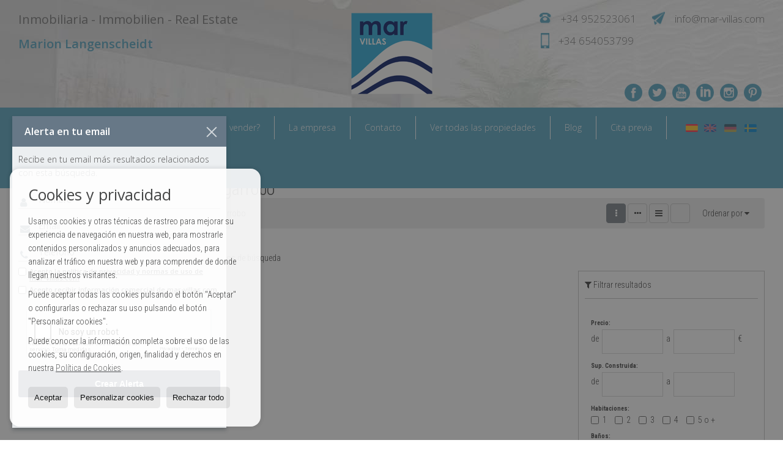

--- FILE ---
content_type: text/html; charset=UTF-8
request_url: https://www.mar-villas.com/results/?type%5B0%5D=20&id_tipo_operacion=1&dt%5B0%5D=%40%7C%402398%40%7C%40&od=bui.a?visit
body_size: 8741
content:
<!DOCTYPE HTML><html lang="es" prefix="og: http://ogp.me/ns#"><head><meta charset="UTF-8" /><title>Casas de pueblo en venta en Algarrobo</title> <meta name="description" content="Casas de pueblo en venta en Algarrobo de mar-villas.com" /><meta property="og:type" content="website" /><meta property="og:title" content="Casas de pueblo en venta en Algarrobo" /><meta property="og:description" content="Casas de pueblo en venta en Algarrobo de mar-villas.com" /><meta property="og:locale" content="es" /><meta property="og:url" content="https://www.mar-villas.com/results/" /><meta property="fb:app_id" content="1441792455867775" /><meta property="og:image" content="https://storage.googleapis.com/static.inmoweb.es/clients/934/logo/mini_logo.gif" /><meta name="author" content="inmoweb.es" /><meta name="viewport" content="width=device-width, initial-scale=1.0" /> <link rel="shortcut icon" href="//storage.googleapis.com/static.inmoweb.es/clients/934/logo/favicon.ico" /><link rel="apple-touch-icon" href="//storage.googleapis.com/static.inmoweb.es/clients/934/logo/touch-icon-iphone.png" /><link rel="apple-touch-icon" sizes="76x76" href="//storage.googleapis.com/static.inmoweb.es/clients/934/logo/touch-icon-ipad.png" /><link rel="apple-touch-icon" sizes="120x120" href="//storage.googleapis.com/static.inmoweb.es/clients/934/logo/touch-icon-iphone-retina.png" /><link rel="apple-touch-icon" sizes="152x152" href="//storage.googleapis.com/static.inmoweb.es/clients/934/logo/touch-icon-iphone-retina.png" /> <link rel="stylesheet" type="text/css" href="//storage.googleapis.com/staticweb.inmoweb.es/web_framework/css/global/general_unified_before.min.css?v3" /><link rel="stylesheet" type="text/css" href="//storage.googleapis.com/staticweb.inmoweb.es/assets/template/cms/css/section_v2.css" /><link rel="stylesheet" type="text/css" href="//storage.googleapis.com/static.inmoweb.es/clients/934/css/main.min.css" /><link rel="stylesheet" type="text/css" href="//storage.googleapis.com/staticweb.inmoweb.es/web_framework/css/global/general_unified_after.min.css?v3" /><link rel="stylesheet" type="text/css" href="//ajax.googleapis.com/ajax/libs/jqueryui/1.12.1/themes/humanity/jquery-ui.min.css" /><link rel="stylesheet" type="text/css" href="/assets/scripts/nivo-slider/nivo-slider.css" /><link rel="stylesheet" type="text/css" href="//cdnjs.cloudflare.com/ajax/libs/Swiper/3.3.1/css/swiper.min.css" /><link rel="stylesheet" type="text/css" href="//unpkg.com/leaflet@1.0.3/dist/leaflet.css" /> <script src="https://www.google.com/recaptcha/api.js?hl=es" async defer></script> <script> (function(i,s,o,g,r,a,m){i['GoogleAnalyticsObject']=r;i[r]=i[r]||function(){ (i[r].q=i[r].q||[]).push(arguments)},i[r].l=1*new Date();a=s.createElement(o), m=s.getElementsByTagName(o)[0];a.async=1;a.src=g;m.parentNode.insertBefore(a,m) })(window,document,'script','//www.google-analytics.com/analytics.js','ga'); ga('create', 'UA-74405306-1', 'auto'); ga('send', 'pageview');</script><meta name="twitter:card" content="summary_large_image"><meta name="twitter:site" content="@marvillas_rs"><meta name="twitter:title" content="Get your property in Spain"><meta name="twitter:description" content="Get luxury properties in Spain. Take a look"><meta name="twitter:image:src" content="http://www.mar-villas.com/clients/mar-villas.com/catalogue/fotos_extra/1/1_1455303669.jpg"><meta name="p:domain_verify"  </head><body id="results" class="hayFormAlerta"><div id="arriba"></div><div id="background"> <div id="container"> <header> <div id="logo"> <a href="/"> <img src="//storage.googleapis.com/static.inmoweb.es/clients/934/logo/logo.png" alt="mar-villas.com" /> </a> </div>  <div id="slider"></div>  <div id="navegacion"> <nav> <div id="navHeader"> <div id="navToggle"> <button> <i class="fa fa-bars"></i> </button> </div> <div id="searchToggle"> <button> <i class="fa fa-search"></i> </button> </div>  <ul id="navLinks"> <li class="home"> <a href="/"> <span data-hover="Portada"> Portada </span> </a> </li> <li class="external_link"> <a href="http://www.mar-villas.com/es/promo_results/?type=&situacion=&precio_min="> <span data-hover="Promociones De Golf"> Promociones De Golf </span> </a> </li> <li class="captacion"> <a href="/form_captacion/"> <span data-hover="¿Quiere vender?"> ¿Quiere vender? </span> </a> </li> <li class="aboutus"> <a href="/aboutus/"> <span data-hover="La empresa"> La empresa </span> </a> </li> <li class="contact"> <a href="/contact/"> <span data-hover="Contacto"> Contacto </span> </a> </li> <li class="external_link"> <a href="http://www.mar-villas.com/es/results/?modo=&id_tipo_operacion=1&type=&id_poblacion=&dormitorios_num=&precio_max="> <span data-hover="Ver todas las propiedades"> Ver todas las propiedades </span> </a> </li> <li class="blog"> <a href="/blog/"> <span data-hover="Blog"> Blog </span> </a> </li> <li class="appointment"> <a href="/appointment/"> <span data-hover="Cita previa"> Cita previa </span> </a> </li> </ul>   <ul id="operationList"> <li class="dropDownMenu title"> <a class="title"> <i class="fa fa-caret-down"></i> Accesos directos </a> <ul> <li class="dropDownMenu"> <a> <i class="fa fa-caret-down"></i> <span data-hover="Venta"> <i class="wxp"></i> Venta </span> </a> <ul> <li class="dropDownMenu"> <a href="/apartamentos-en-venta-1-1.html"> <i class="fa fa-caret-down"> </i> <span data-hover="Apartamentos"> Apartamentos </span> </a> <ul> <li> <a href="/apartamentos-en-venta-en-torrox-costa-1-1-06185.html"> <span data-hover="Apartamentos en venta en Torrox Costa"> Apartamentos en venta en Torrox Costa </span> </a> </li> <li> <a href="/apartamentos-en-venta-en-nerja-1-1-02463.html"> <span data-hover="Apartamentos en venta en Nerja"> Apartamentos en venta en Nerja </span> </a> </li> <li> <a href="/apartamentos-en-venta-en-alhama-de-granada-1-1-0681.html"> <span data-hover="Apartamentos en venta en Alhama de Granada"> Apartamentos en venta en Alhama de Granada </span> </a> </li> </ul> </li> <li class="dropDownMenu"> <a href="/aticos-en-venta-18-1.html"> <span data-hover="Áticos"> Áticos </span> </a> </li> <li class="dropDownMenu"> <a href="/casas-chalets-en-venta-3-1.html"> <i class="fa fa-caret-down"> </i> <span data-hover="Casas / Chalets"> Casas / Chalets </span> </a> <ul> <li> <a href="/casas-chalets-en-venta-en-nerja-3-1-02463.html"> <span data-hover="Casas / Chalets en venta en Nerja"> Casas / Chalets en venta en Nerja </span> </a> </li> <li> <a href="/casas-chalets-en-venta-en-rincon-de-la-victoria-3-1-01721.html"> <span data-hover="Casas / Chalets en venta en Rincón de la Victoria"> Casas / Chalets en venta en Rincón de la Victoria </span> </a> </li> </ul> </li> <li class="dropDownMenu"> <a href="/casas-adosadas-en-venta-21-1.html"> <i class="fa fa-caret-down"> </i> <span data-hover="Casas adosadas"> Casas adosadas </span> </a> <ul> <li> <a href="/casas-adosadas-en-venta-en-nerja-21-1-02463.html"> <span data-hover="Casas adosadas en venta en Nerja"> Casas adosadas en venta en Nerja </span> </a> </li> <li> <a href="/casas-adosadas-en-venta-en-torre-del-mar-21-1-06186.html"> <span data-hover="Casas adosadas en venta en Torre del Mar"> Casas adosadas en venta en Torre del Mar </span> </a> </li> <li> <a href="/casas-adosadas-en-venta-en-torrox-costa-21-1-06185.html"> <span data-hover="Casas adosadas en venta en Torrox Costa"> Casas adosadas en venta en Torrox Costa </span> </a> </li> </ul> </li> <li class="dropDownMenu"> <a href="/casas-de-campo-en-venta-16-1.html"> <span data-hover="Casas de campo"> Casas de campo </span> </a> </li> <li class="dropDownMenu"> <a href="/casas-de-pueblo-en-venta-20-1.html"> <span data-hover="Casas de pueblo"> Casas de pueblo </span> </a> </li> <li class="dropDownMenu"> <a href="/estudios-en-venta-4-1.html"> <span data-hover="Estudios"> Estudios </span> </a> </li> <li class="dropDownMenu"> <a href="/locales-comerciales-en-venta-10-1.html"> <span data-hover="Locales comerciales"> Locales comerciales </span> </a> </li> <li class="dropDownMenu"> <a href="/pisos-en-venta-24-1.html"> <i class="fa fa-caret-down"> </i> <span data-hover="Pisos"> Pisos </span> </a> <ul> <li> <a href="/pisos-en-venta-en-torrox-costa-24-1-06185.html"> <span data-hover="Pisos en venta en Torrox Costa"> Pisos en venta en Torrox Costa </span> </a> </li> <li> <a href="/pisos-en-venta-en-torrox-24-1-0725.html"> <span data-hover="Pisos en venta en Torrox"> Pisos en venta en Torrox </span> </a> </li> </ul> </li> <li class="dropDownMenu"> <a href="/solares-urbanos-en-venta-27-1.html"> <span data-hover="Solares Urbanos"> Solares Urbanos </span> </a> </li> <li class="dropDownMenu"> <a href="/villas-de-lujo-en-venta-6-1.html"> <i class="fa fa-caret-down"> </i> <span data-hover="Villas de Lujo"> Villas de Lujo </span> </a> <ul> <li> <a href="/villas-de-lujo-en-venta-en-la-herradura-6-1-017676.html"> <span data-hover="Villas de Lujo en venta en La Herradura"> Villas de Lujo en venta en La Herradura </span> </a> </li> <li> <a href="/villas-de-lujo-en-venta-en-torrox-costa-6-1-06185.html"> <span data-hover="Villas de Lujo en venta en Torrox Costa"> Villas de Lujo en venta en Torrox Costa </span> </a> </li> <li> <a href="/villas-de-lujo-en-venta-en-frigiliana-6-1-02449.html"> <span data-hover="Villas de Lujo en venta en Frigiliana"> Villas de Lujo en venta en Frigiliana </span> </a> </li> </ul> </li> <li class="dropDownMenu"> <a href="/results/?id_tipo_operacion=1"> <span data-hover="Ver todas"> Ver todas </span> </a> </li> </ul> </li> </ul> </li> </ul>  </div>  <ul id="idiomas"> <li class="dropDownMenu"> <a class="langSelect"> <i class="fa fa-caret-down"></i> <span data-hover="Español" class="lang_es"> <span class="bandera"> <img src="/assets/img/banderas.png" alt="Español" /> </span> <span class="iniciales">es</span> <span class="nombreIdioma">Español</span> </span> </a> <ul> <li class="lang_gb"> <a href="https://www.mar-villas.com/gb/"> <span data-hover="English"> <span class="bandera"> <img src="/assets/img/banderas.png" alt="English" /> </span> <span class="iniciales">gb</span> <span class="nombreIdioma">English</span> </span> </a> </li> <li class="lang_de"> <a href="https://www.mar-villas.com/de/"> <span data-hover="Deutsch"> <span class="bandera"> <img src="/assets/img/banderas.png" alt="Deutsch" /> </span> <span class="iniciales">de</span> <span class="nombreIdioma">Deutsch</span> </span> </a> </li> <li class="lang_se"> <a href="https://www.mar-villas.com/se/"> <span data-hover="Svenska"> <span class="bandera"> <img src="/assets/img/banderas.png" alt="Svenska" /> </span> <span class="iniciales">se</span> <span class="nombreIdioma">Svenska</span> </span> </a> </li> </ul> </li> </ul>  </nav> </div>  <div class="datosContacto"> <address>  <ul> <li class="agencia agencia_1 agencia_1140"> MARION LANGENSCHEIDT</li><li class="direccion"> <i class="fa fa-map-marker"></i> C/ Pintada 81</li><li class="poblacionProvincia"> <i class="fa"></i> 29780 Nerja <span class="provincia">(Málaga)</span></li><li class="telefono"> <a href="tel:+34952523061"> <i class="fa fa-phone"></i> +34 952523061 </a></li><li class="movil"> <a href="tel:+34654053799 "> <i class="fa fa-mobile"></i> +34 654053799 </a></li><li class="email"> <i class="fa fa-envelope-o"></i> <span id="e370046352"></span><script type="text/javascript">/*<![CDATA[*/eval("var a=\"ATFPwMo1+_kflqxvrzS.n@ym459ER2JbW3LtgVHDjNQci8uBCaeUOIdp7XshZY60-KG\";var b=a.split(\"\").sort().join(\"\");var c=\"adupqINsT6aOONhFcpI\";var d=\"\";for(var e=0;e<c.length;e++)d+=b.charAt(a.indexOf(c.charAt(e)));document.getElementById(\"e370046352\").innerHTML=\"<a href=\\\"mailto:\"+d+\"\\\">\"+d+\"</a>\"")/*]]>*/</script></li>  <li> <a href="/contact/" class="masInfoContact contact"> <i class="fa fa-info-circle"></i> Contacto </a> </li>  </ul>   <ul class="socialLinks"> <li class="facebook"> <a href="http://www.facebook.com/marvillasinmobiliaria" target="_blank"> <i class="fa fa-facebook-square"> </i> </a></li><li class="twitter"> <a href="https://twitter.com/marvillasin" target="_blank"> <i class="fa fa-twitter"> </i> </a></li><li class="youtube"> <a href="https://www.youtube.com/channel/UCKJQGheVaIUsfOSxL7Kl_sQ?view_as=public" target="_blank"> <i class="fa fa-youtube"> </i> </a></li><li class="linkedin"> <a href="http://www.linkedin.com/in/marionlangenscheidt" target="_blank"> <i class="fa fa-linkedin"> </i> </a></li><li class="instagram"> <a href="http://instagram.com/marion.marvillas" target="_blank"> <i class="fa fa-instagram"> </i> </a></li><li class="pinterest"> <a href="https://www.pinterest.com/marvillas0555/" target="_blank"> <i class="fa fa-pinterest"> </i> </a></li> </ul>  </address> </div>  </header><div id="bgContent"> <div id="content" class="wxp_property_list">  <div id="buscador"> <div> <ul class="tabs"> <li class="activo"> <a data-target="#openProperty"> <i class="fa fa-search"></i> Buscar inmuebles </a> </li> <li> <a data-target="#openNew"> <i class="fa fa-home"></i> Promociones </a> </li> </ul> <div id="openProperty" class="busquedaGeneral">  <form action="/results" method="get" id="refForm"> <fieldset> <div class="line" id="numero_ref"> <label> <i class="wxp wxp-ref"></i> Nº de referencia </label> <div> <input name="ref" id="global_ref" type="text" maxlength="20" value="" placeholder="Nº de referencia" /> <div id="refError" class="form_error hidden">Indique la referencia</div> </div> </div> <div class="line"> <div> <button class="btn btnDefault" type="submit" disabled> Buscar </button> </div> </div> </fieldset> </form>   <form action="/results" method="get" id="globalForm"> <fieldset> <div class="line" id="tipo_operacion"> <label> <i class="wxp wxp-tipoOperacion"></i> Tipo de operación </label> <div> <div id="operationContent" class="globalSelector"> <i class="fa fa-angle-down"></i> <input type="hidden" name="id_tipo_operacion" id="global_operation" /> <div class="value"></div> <ul data-default="1"><li data-value="1"><a>Venta</a></li></ul> </div> <div id="operationError" class="form_error hidden">Indique el tipo de operación</div> </div> </div> <div class="line" id="tipo_propiedad"> <label> <i class="wxp wxp-tipoPropiedad"></i> Tipo de propiedad </label> <div> <div id="typeContent" class="globalSelector multiple"> <i class="fa fa-angle-down"></i> <input type="hidden" name="type" id="global_type" /> <div class="value"></div> <ul><li data-value="1"><a>Apartamentos</a></li><li data-value="18"><a>Áticos</a></li><li data-value="3"><a>Casas / Chalets</a></li><li data-value="21"><a>Casas adosadas</a></li><li data-value="16"><a>Casas de campo</a></li><li data-value="20"><a>Casas de pueblo</a></li><li data-value="4"><a>Estudios</a></li><li data-value="10"><a>Locales comerciales</a></li><li data-value="24"><a>Pisos</a></li><li data-value="27"><a>Solares Urbanos</a></li><li data-value="6"><a>Villas de Lujo</a></li></ul> </div> <div id="typeError" class="form_error hidden">Indique el tipo de inmueble</div> </div> </div> <div class="line" id="poblacion"> <label> <i class="wxp wxp-poblacion"></i> Población </label> <div> <input type="hidden" id="global_pb_cookie" value="" /> <div id="pbContent" class="globalSelector multiple"> <i class="fa fa-angle-down"></i> <input type="hidden" name="dt" id="global_destination" /> <div class="value"></div> <ul><li class="group disabled"><a>España</a><ul><li data-value="70@|@@|@"><a>Granada</a><ul><li data-value="70@|@681@|@"><a>Alhama de Granada</a><ul></ul></li><li data-value="70@|@17676@|@"><a>La Herradura</a><ul></ul></li></ul></li><li data-value="26@|@@|@"><a>Málaga</a><ul><li data-value="26@|@2444@|@"><a>Cómpeta</a><ul><li data-value="26@|@2444@|@26387"><a>Centro</a></li></ul></li><li data-value="26@|@2449@|@"><a>Frigiliana</a><ul></ul></li><li data-value="26@|@2463@|@"><a>Nerja</a><ul><li data-value="26@|@2463@|@26382"><a>Capistrano Village</a></li><li data-value="26@|@2463@|@26389"><a>Centro</a></li><li data-value="26@|@2463@|@26393"><a>Chaparil (Playa Torrecilla)</a></li></ul></li><li data-value="26@|@1721@|@"><a>Rincón de la Victoria</a><ul></ul></li><li data-value="26@|@6186@|@"><a>Torre del Mar</a><ul><li data-value="26@|@6186@|@21925"><a>Costa del Sol</a></li></ul></li><li data-value="26@|@725@|@"><a>Torrox</a><ul><li data-value="26@|@725@|@26386"><a>Centro</a></li></ul></li><li data-value="26@|@6185@|@"><a>Torrox Costa</a><ul><li data-value="26@|@6185@|@26421"><a>Pueblo Andaluz</a></li><li data-value="26@|@6185@|@26426"><a>Torrox Costa</a></li></ul></li></ul></li></ul></li></ul> </div> <div id="destinationError" class="form_error hidden">Seleccione al menos 1 población</div> </div> </div> <div class="line" id="dormitorios"> <label> <i class="wxp wxp-habitaciones"></i> Habitaciones </label> <div> <div class="globalSelector"> <i class="fa fa-angle-down"></i> <input type="hidden" name="dormitorios_min" /> <div class="value"></div> <ul> <li data-value="1"> <a>&gt;=&nbsp;1&nbsp;Habitaciones</a> </li> <li data-value="2"> <a>&gt;=&nbsp;2&nbsp;Habitaciones</a> </li> <li data-value="3"> <a>&gt;=&nbsp;3&nbsp;Habitaciones</a> </li> <li data-value="4"> <a>&gt;=&nbsp;4&nbsp;Habitaciones</a> </li> <li data-value="5"> <a>&gt;=&nbsp;5&nbsp;Habitaciones</a> </li> </ul> </div> <div id="bedError" class="form_error hidden">Indique el número de dormitorios</div> </div> </div> <div class="line" id="precio"> <label> <i class="wxp wxp-precio"></i> <span class="priceDesc" data-noprice="Todos los precios" data-pricefrom="Precio hasta" data-pricerange1="'', 50000, 60000, 80000, 100000, 120000, 140000, 150000, 160000, 180000, 200000, 220000, 240000, 260000, 280000, 300000, 320000, 340000, 360000, 380000, 400000, 450000, 550000, 600000, 650000, 750000, 800000, 900000, 1000000, 1500000, 2000000, 2500000, 3000000" data-pricerange2="'', 100, 150, 200, 250, 300, 350, 400, 450, 500, 550, 600, 650, 700, 750, 800, 850, 900, 950, 1000, 1100, 1200, 1300, 1400, 1500, 1600, 1700, 1800, 1900, 2000, 2100, 2400, 2700, 3000"> Todos los precios </span> </label> <div> <input type="hidden" id="internal_max_price" name="precio_max" value="" /> <div id="price-range"></div> </div> </div> <div class="line"> <div> <button class="btn btnDefault" type="submit" disabled> Buscar </button> </div> </div> </fieldset> </form> </div>   <div id="openNew" class="busquedaPromocionesNuevas" style="display:none"> <form action="/promo_results" method="get" id="refFormp"> <fieldset> <div class="line" id="numero_refp"> <label> <i class="wxp wxp-nomPromocion"></i> Promoción </label> <div> <input name="nombre" id="global_name" type="text" value="" placeholder="Promocion" /> <div id="refErrorp" class="form_error hidden">Indique la referencia</div> </div> </div> <div class="line"> <div> <button class="btn btnDefault" type="submit" disabled> Buscar </button> </div> </div> </fieldset> </form> <form action="/promo_results" method="get"> <fieldset> <div class="line" id="tipo_de_propiedad"> <label> <i class="wxp wxp-tipoPropiedad"></i> Tipo de propiedad </label> <div> <div id="pbPContent" class="globalSelector"> <i class="fa fa-angle-down"></i> <input type="hidden" name="type" id="global_typep" /> <div class="value"></div> <ul><li data-value="1"><a>Apartamentos</a></li><li data-value="21"><a>Casas adosadas</a></li></ul> </div> </div> </div> <div class="line"> <label> <i class="wxp wxp-poblacion"></i> Población </label> <div> <div id="typePContent" class="globalSelector"> <i class="fa fa-angle-down"></i> <input type="hidden" name="situacion" id="global_situationp" /> <div class="value"></div> <ul><li data-value="ES@|@26@|@2047@|@"><a>Mijas</a></li></ul> </div> </div> </div> <div class="line" id="preciop"> <label> <i class="wxp wxp-precio"></i> <span class="priceDesc" data-noprice="Todos los precios" data-pricefrom="Precio hasta"> Todos los precios </span> </label> <div> <input type="hidden" id="internal_min_pricep" name="precio_max" value="" /> <input type="text" id="min_pricep" readonly class="input_promo" value="" /> <div id="price-rangep"></div> </div> </div> <div class="line"> <div> <button class="btn btnDefault" type="submit" disabled> Buscar </button> </div> </div> </fieldset> </form> </div>   <div class="busquedaAvanzada modalContainer"> <a id="abreBuscadorAvanzado"> <i class="fa fa-cog"></i> Búsqueda Avanzada </a> <div class="bg"></div> <div class="modal" id="buscadorAvanzado"> <span class="titulo"> <i class="fa fa-cog"></i> Búsqueda Avanzada </span> <form action="/results" method="get"> <div class="colIzq"> <fieldset> <legend> Buscar inmuebles </legend> <div class="line labelHorizontal"> <label> Tipo de operación:</label> <div> <div id="goperationContent" class="globalSelector"> <i class="fa fa-angle-down"></i> <input type="hidden" name="id_tipo_operacion" id="gglobal_operation" /> <div class="value"></div> <ul data-default="1"><li data-value="1"><a>Venta</a></li></ul> </div> <div id="goperationError" class="form_error hidden">Indique el tipo de operación</div> </div> </div> <div class="line labelHorizontal"> <label> Tipo de propiedad:</label> <div> <div id="gtypeContent" class="globalSelector multiple"> <i class="fa fa-angle-down"></i> <input type="hidden" name="type" id="gglobal_type" /> <div class="value"></div> <ul><li data-value="1"><a>Apartamentos</a></li><li data-value="18"><a>Áticos</a></li><li data-value="3"><a>Casas / Chalets</a></li><li data-value="21"><a>Casas adosadas</a></li><li data-value="16"><a>Casas de campo</a></li><li data-value="20"><a>Casas de pueblo</a></li><li data-value="4"><a>Estudios</a></li><li data-value="10"><a>Locales comerciales</a></li><li data-value="24"><a>Pisos</a></li><li data-value="27"><a>Solares Urbanos</a></li><li data-value="6"><a>Villas de Lujo</a></li></ul> </div> <div id="gtypeError" class="form_error hidden">Indique el tipo de inmueble</div> </div> </div> <div class="line labelHorizontal"> <label> Población:</label> <div> <input type="hidden" id="gglobal_pb_cookie" value="" /> <div id="pbAContent" class="globalSelector multiple"> <i class="fa fa-angle-down"></i> <input type="hidden" name="dt" id="gglobal_destination" /> <div class="value"></div> <ul><li class="group disabled"><a>España</a><ul><li data-value="70@|@@|@"><a>Granada</a><ul><li data-value="70@|@681@|@"><a>Alhama de Granada</a><ul></ul></li><li data-value="70@|@17676@|@"><a>La Herradura</a><ul></ul></li></ul></li><li data-value="26@|@@|@"><a>Málaga</a><ul><li data-value="26@|@2444@|@"><a>Cómpeta</a><ul><li data-value="26@|@2444@|@26387"><a>Centro</a></li></ul></li><li data-value="26@|@2449@|@"><a>Frigiliana</a><ul></ul></li><li data-value="26@|@2463@|@"><a>Nerja</a><ul><li data-value="26@|@2463@|@26382"><a>Capistrano Village</a></li><li data-value="26@|@2463@|@26389"><a>Centro</a></li><li data-value="26@|@2463@|@26393"><a>Chaparil (Playa Torrecilla)</a></li></ul></li><li data-value="26@|@1721@|@"><a>Rincón de la Victoria</a><ul></ul></li><li data-value="26@|@6186@|@"><a>Torre del Mar</a><ul><li data-value="26@|@6186@|@21925"><a>Costa del Sol</a></li></ul></li><li data-value="26@|@725@|@"><a>Torrox</a><ul><li data-value="26@|@725@|@26386"><a>Centro</a></li></ul></li><li data-value="26@|@6185@|@"><a>Torrox Costa</a><ul><li data-value="26@|@6185@|@26421"><a>Pueblo Andaluz</a></li><li data-value="26@|@6185@|@26426"><a>Torrox Costa</a></li></ul></li></ul></li></ul></li></ul> </div> <div id="gdestinationError" class="form_error hidden">Seleccione al menos 1 población</div> </div> </div> </fieldset> <fieldset> <legend> Características </legend> <div class="line"> <label> Habitaciones:</label> <div> <span> de </span> <select name="dormitorios_min"> <option value="" selected> de </option> <option value="0">0</option> <option value="1">1</option> <option value="2">2</option> <option value="3">3</option> <option value="4">4</option> <option value="5">5</option> <option value="6">6</option> <option value="7">7</option> <option value="8">8</option> <option value="9">9</option> <option value="10">10</option> <option value="11">11</option> <option value="12">12</option> <option value="13">13</option> <option value="14">14</option> <option value="15">15</option> <option value="16">16</option> <option value="17">17</option> <option value="18">18</option> <option value="19">19</option> <option value="20">20</option> </select> <span> a </span> <select name="dormitorios_max"> <option value="" selected> a </option> <option value="1">1</option> <option value="2">2</option> <option value="3">3</option> <option value="4">4</option> <option value="5">5</option> <option value="6">6</option> <option value="7">7</option> <option value="8">8</option> <option value="9">9</option> <option value="10">10</option> <option value="11">11</option> <option value="12">12</option> <option value="13">13</option> <option value="14">14</option> <option value="15">15</option> <option value="16">16</option> <option value="17">17</option> <option value="18">18</option> <option value="19">19</option> <option value="20">20</option> </select> </div> </div> <div class="line"> <label> Baños:</label> <div> <span> de </span> <select name="banos_min"> <option value="" selected> de </option> <option value="1">1</option> <option value="2">2</option> <option value="3">3</option> <option value="4">4</option> <option value="5">5</option> </select> <span> a </span> <select name="banos_max"> <option value="" selected> a </option> <option value="1">1</option> <option value="2">2</option> <option value="3">3</option> <option value="4">4</option> <option value="5">5</option> <option value="6">6</option> <option value="7">7</option> <option value="8">8</option> <option value="9">9</option> <option value="10">10</option> </select> </div> </div> <div class="line"> <label> Nº Aseos:</label> <div> <span> de </span> <select name="aseos_min"> <option value="" selected> de </option> <option value="1">1</option> <option value="2">2</option> <option value="3">3</option> <option value="4">4</option> <option value="5">5</option> </select> <span> a </span> <select name="aseos_max"> <option value="" selected> a </option> <option value="1">1</option> <option value="2">2</option> <option value="3">3</option> <option value="4">4</option> <option value="5">5</option> <option value="6">6</option> <option value="7">7</option> <option value="8">8</option> <option value="9">9</option> <option value="10">10</option> </select> </div> </div> <div class="line"> <label> Sup. Útil (m <span class="supIndice">2</span>):</label> <div> <span> de </span> <input type="text" name="m2_min" value="" /> <span> a </span> <input type="text" name="m2_max" value="" /> </div> </div> <div class="line"> <label> Sup. Construida (m <span class="supIndice">2</span>):</label> <div> <span> de </span> <input type="text" name="m2_construido_min" value="" /> <span> a </span> <input type="text" name="m2_construido_max" value="" /> </div> </div> <div class="line"> <label> Sup. Parcela (m <span class="supIndice">2</span>):</label> <div> <span> de </span> <input type="text" name="m2parcela_min" value="" /> <span> a </span> <input type="text" name="m2parcela_max" value="" /> </div> </div> </fieldset> </div> <div class="colDcha"> <fieldset> <legend> Detalle </legend> <div class="line labelHorizontal"> <label> Vistas </label> <div> <select name="vistas"> <option value="" selected> </option> <option value="mar">Al mar</option> <option value="montana">A la montaña</option> <option value="pool">A la piscina</option> <option value="canal">Al canal</option> <option value="golf">Al campo de golf</option> <option value="despejadas">Despejadas</option> <option value="panoramicas">Panorámicas</option> <option value="impresionantes">Impresionantes</option> </select> </div> </div> <div class="line labelHorizontal"> <label> Tipo de calefacción </label> <div> <select name="tipo_calefaccion"> <option value="" selected> </option> <option value="electrica">Eléctrica</option> <option value="gas">A gas</option> <option value="radiante">Radiante</option> <option value="solar">Solar</option> <option value="otro">Otro</option> </select> </div> </div> <div class="line labelCheckbox"> <div> <input name="tipos_obra" type="checkbox" value="ON" /> </div> <label class="despliega">Obra Nueva</label> </div> <div class="line labelCheckbox"> <div> <input name="primera_linea" type="checkbox" value="1" /> </div> <label> 1ª línea de mar </label> </div> <div class="line labelCheckbox"> <div> <input name="de_banco" type="checkbox" value="1" /> </div> <label> De entidad financiera </label> </div> <div class="line labelCheckbox"> <div> <input name="amueblado" type="checkbox" value="1"> </div> <label> Amueblado </label> </div> <div class="line labelCheckbox"> <div> <input name="piscina" type="checkbox" value="1"> </div> <label> Piscina </label> </div> <div class="line labelCheckbox"> <div> <input name="aparcamiento" type="checkbox" value="1"> </div> <label> Garaje </label> </div> <div class="line labelCheckbox"> <div> <input name="aa" type="checkbox" value="1"> </div> <label> Aire acondicionado </label> </div> <div class="line labelCheckbox"> <div> <input name="ascensor" type="checkbox" value="1"> </div> <label> Ascensor </label> </div> <div class="line labelCheckbox"> <div> <input name="amarre" type="checkbox" value="1"> </div> <label> Con amarre </label> </div> <div class="line labelCheckbox"> <div> <input name="tour" type="checkbox" value="1"> </div> <label> Con tour virtual </label> </div> </fieldset> <fieldset> <legend> Precio </legend> <div class="line"> <label> Precio:</label> <div> <span> de </span> <input name="precio_min" type="text" /> <span> a </span> <input name="precio_max" type="text" /> <span> &euro;</span> </div> </div> <div class="line labelCheckbox"> <div> <input name="t_precio_rebajado" type="checkbox" value="1" /> </div> <label> Precio rebajado</label> </div> </fieldset> <fieldset> <legend> Fecha de publicación </legend> <div class="line"> <div> <div> <input name="fecha_alta" type="radio" value="" checked="checked" /> <span> Indiferente </span> </div> <div> <input name="fecha_alta" type="radio" value="1" /> <span>Mes actual</span> </div> <div> <input name="fecha_alta" type="radio" value="2" /> <span>Últimos 7 días</span> </div> <div> <input name="fecha_alta" type="radio" value="3" /> <span>Últimas 48h</span> </div> </div> </div> </fieldset> </div> <div class="line"> <div> <button class="btn btnDefault" type="submit"> <i class="fa fa-check"></i> Buscar </button> </div> </div> <div class="line"> <a class="cerrar fa fa-times"></a> </div> </form> </div> </div>  </div></div>   <section class="box_vertical"> <article class="headerPage"> <h1> <span class="familia">Casas de pueblo</span> en venta en <span class="destino">Algarrobo</span> </h1> </article> <article class="headerResults">  <div class="breadcrumbs"> <ul> <li> <a href="/results/?id_tipo_operacion=1">Venta</a> </li> <li> <a href="/results/?id_tipo_operacion=1&type%5B0%5D=20">Casas de pueblo</a> </li> <li> <a href="/results/?id_tipo_operacion=1&type%5B0%5D=20&dt%5B0%5D=26%40%7C%40%40%7C%40">Málaga</a> </li> <li class="activo"> <a href="/results/?id_tipo_operacion=1&type%5B0%5D=20&dt=%40%7C%402398%40%7C%40">Algarrobo</a> </li> </ul> </div>   <div class="filtroResultados"> <ul> <li> <a id="abreFiltroResultado">Ordenar por <i class="fa fa-caret-down"></i> </a> <ul id="filtroResultadoAbrir"> <li> <strong>Precio: </strong> <a href="/results/?type%5B0%5D=20&id_tipo_operacion=1&dt%5B0%5D=%40%7C%402398%40%7C%40&amp;od=pri.a">Baratos primero</a> | <a href="/results/?type%5B0%5D=20&id_tipo_operacion=1&dt%5B0%5D=%40%7C%402398%40%7C%40&amp;od=pri.d">De lujo primero</a> </li> <li> <strong>Habitaciones: </strong> <a href="/results/?type%5B0%5D=20&id_tipo_operacion=1&dt%5B0%5D=%40%7C%402398%40%7C%40&amp;od=bed.a">Menos dorm. primero</a> | <a href="/results/?type%5B0%5D=20&id_tipo_operacion=1&dt%5B0%5D=%40%7C%402398%40%7C%40&amp;od=bed.d">Más dorm. primero</a> </li> <li> <strong>Sup. Útil: </strong> <a href="/results/?type%5B0%5D=20&id_tipo_operacion=1&dt%5B0%5D=%40%7C%402398%40%7C%40&amp;od=bui.a">Pequeños primero</a> | <a href="/results/?type%5B0%5D=20&id_tipo_operacion=1&dt%5B0%5D=%40%7C%402398%40%7C%40&amp;od=bui.d">Grandes primero</a> </li> <li> <strong>Sup. Parcela: </strong> <a href="/results/?type%5B0%5D=20&id_tipo_operacion=1&dt%5B0%5D=%40%7C%402398%40%7C%40&amp;od=plo.a">Pequeños primero</a> | <a href="/results/?type%5B0%5D=20&id_tipo_operacion=1&dt%5B0%5D=%40%7C%402398%40%7C%40&amp;od=plo.d">Grandes primero</a> </li> <li> <strong>Fotos: </strong> <a href="/results/?type%5B0%5D=20&id_tipo_operacion=1&dt%5B0%5D=%40%7C%402398%40%7C%40&amp;od=img.d">Con más fotos primero</a> | <a href="/results/?type%5B0%5D=20&id_tipo_operacion=1&dt%5B0%5D=%40%7C%402398%40%7C%40&amp;od=img.a">Con menos fotos primero</a> </li> <li> <strong>Zona: </strong> <a href="/results/?type%5B0%5D=20&id_tipo_operacion=1&dt%5B0%5D=%40%7C%402398%40%7C%40&amp;od=zon.a">A - Z</a> | <a href="/results/?type%5B0%5D=20&id_tipo_operacion=1&dt%5B0%5D=%40%7C%402398%40%7C%40&amp;od=zon.d">Z - A</a> </li> <li> <strong>Precio rebajado: </strong> <a href="/results/?type%5B0%5D=20&id_tipo_operacion=1&dt%5B0%5D=%40%7C%402398%40%7C%40&amp;od=prd.a">Han bajado más</a> | <a href="/results/?type%5B0%5D=20&id_tipo_operacion=1&dt%5B0%5D=%40%7C%402398%40%7C%40&amp;od=prd.d">Han bajado menos</a> </li> <li> <strong>Tipo de propiedad: </strong> <a href="/results/?type%5B0%5D=20&id_tipo_operacion=1&dt%5B0%5D=%40%7C%402398%40%7C%40&amp;od=typ.a">A - Z</a> | <a href="/results/?type%5B0%5D=20&id_tipo_operacion=1&dt%5B0%5D=%40%7C%402398%40%7C%40&amp;od=typ.d">Z - A</a> </li> </ul> </li> </ul> </div>   <div class="vistaResultados"> <ul> <li> <a class="activo" href="/results/?type%5B0%5D=20&id_tipo_operacion=1&dt%5B0%5D=%40%7C%402398%40%7C%40&od=bui.a%3Fvisit&amp;modo=" data-tipo="box_vertical"> <i class="fa fa-ellipsis-v"></i> <p>Box vertical</p> </a> </li> <li> <a href="/results/?type%5B0%5D=20&id_tipo_operacion=1&dt%5B0%5D=%40%7C%402398%40%7C%40&od=bui.a%3Fvisit&amp;modo=hor" data-tipo="box_horizontal"> <i class="fa fa-ellipsis-h"></i> <p>Box horizontal</p> </a> </li> <li> <a href="/results/?type%5B0%5D=20&id_tipo_operacion=1&dt%5B0%5D=%40%7C%402398%40%7C%40&od=bui.a%3Fvisit&amp;modo=tabla"> <i class="fa fa-bars"></i> <p>Listado</p> </a> </li> <li> <a href="/results/?type%5B0%5D=20&id_tipo_operacion=1&dt%5B0%5D=%40%7C%402398%40%7C%40&od=bui.a%3Fvisit&amp;modo=mapa"> <i class="fa fa-globe"></i> <p>Mapa</p> </a> </li> </ul> </div>  </article>  <article class="paginacion"> <div class="resultados">Mostrando 1 a 0 de 0</div> </article>  <article id="offers" class="box_vertical offers">  <p id= "noResultado">No se han encontrado resultados coincidentes con sus criterios de búsqueda</p>   <div id="leyenda"> <span class="titulo"> <i class="fa fa-filter"></i> Filtrar resultados </span> <form method="get" id="frmFilter" action="/results/" class="valerta"> <input type="hidden" name="id_tipo_operacion" value="1"/> <input type="hidden" name="modo" value=""/> <input type="hidden" name="od" value="bui.a?visit"/> <fieldset class="filtro_zona"> <input type="hidden" name="dt[]" value="@|@2398@|@"/> <div class="line filtro_precio"> <label>Precio:</label> <div> <span>de</span> <input type="text" name="precio_min" maxlength="12" value="" /> <span>a</span> <input type="text" name="precio_max" maxlength="12" value="" /> <span> &euro; </span> </div> </div> <div class="line filtro_m2"> <label>Sup. Construida:</label> <div> <span>de</span> <input type="text" name="m2_min" value="" maxlength="5" class="vnumero" /> <span>a</span> <input type="text" name="m2_max" value="" maxlength="5" class="vnumero" /> </div> </div> <div class="line checkboxNum filtro_dormitorio"> <label>Habitaciones:</label> <div> <input type="hidden" name="dormitorios_min" value="" /> <input type="hidden" name="dormitorios_max" value="" /> <span> <input name="bed[]" class="bed" type="checkbox" value="1"/> 1 </span> <span> <input name="bed[]" class="bed" type="checkbox" value="2"/> 2 </span> <span> <input name="bed[]" class="bed" type="checkbox" value="3"/> 3 </span> <span> <input name="bed[]" class="bed" type="checkbox" value="4"/> 4 </span> <span> <input name="bed[]" class="bed" type="checkbox" value="5"</> 5 o +</span> </div> </div> <div class="line checkboxNum filtro_bano"> <label>Baños:</label> <div> <input type="hidden" name="banos_min" value="" /> <input type="hidden" name="banos_max" value="" /> <span> <input name="bath[]" class="bath" type="checkbox" value="1"/> 1 </span> <span> <input name="bath[]" class="bath" type="checkbox" value="2"/> 2 </span> <span> <input name="bath[]" class="bath " type="checkbox" value="3"/> 3 o + </span> </div> </div> <div class="line filtro_tipo"> <label class="despliega">Tipo de propiedad:</label> <div> <div class="desplegado"> <span> <input name="type[]" type="checkbox" value="1"/> Apartamentos </span> <span> <input name="type[]" type="checkbox" value="18"/> Áticos </span> <span> <input name="type[]" type="checkbox" value="3"/> Casas / Chalets </span> <span> <input name="type[]" type="checkbox" value="21"/> Casas adosadas </span> <span> <input name="type[]" type="checkbox" value="16"/> Casas de campo </span> <span> <input name="type[]" type="checkbox" checked value="20"/> Casas de pueblo </span> <span> <input name="type[]" type="checkbox" value="4"/> Estudios </span> <span> <input name="type[]" type="checkbox" value="10"/> Locales comerciales </span> <span> <input name="type[]" type="checkbox" value="24"/> Pisos </span> <span> <input name="type[]" type="checkbox" value="27"/> Solares Urbanos </span> <span> <input name="type[]" type="checkbox" value="6"/> Villas de Lujo </span> </div> </div> </div> <div class="line filtro_obra"> <label class="despliega">Tipo de obra:</label> <div> <div class="desplegado"> <span> <input name="tipos_obra" type="radio" value="" checked/> Indiferente </span> <span> <input name="tipos_obra" type="radio" value="ON"/> Obra Nueva </span> <span> <input name="tipos_obra" type="radio" value="SM" /> Segunda mano </span> </div> </div> </div> <div class="line filtro_otro"> <label class="despliega">Características:</label> <div> <div class="desplegado"> <span> <input name="t_fotos" type="checkbox" value="1"/> Fotos </span> <span> <input name="t_precio" type="checkbox" value="1"/> Precio </span> <span> <input name="t_precio_rebajado" type="checkbox" value="1"/> Precio rebajado </span> <span> <input name="de_banco" type="checkbox" value="1"/> De entidad financiera </span> <span> <input name="aparcamiento" type="checkbox" value="1"/> Garaje </span> <span> <input name="ascensor" type="checkbox" value="1"/> Ascensor </span> <span> <input name="aa" type="checkbox" value="1"/> Aire acondicionado </span> <span> <input name="amarre" type="checkbox" value="1"/> Con amarre </span> <span> <input name="tour" type="checkbox" value="1"/> Con tour virtual </span> <span> <input name="amueblado" type="checkbox" value="1"/> Amueblado </span> <span> <input name="terraza" type="checkbox" value="1"/> Con terraza </span> <span> <input name="mascota" type="checkbox" value="1"/> Admite mascotas </span> <span> <input name="domotica" type="checkbox" value="1"/> Domótica </span> </div> </div> </div> <div class="line filtro_piscina"> <label class="despliega">Piscina:</label> <div> <div class="desplegado"> <span> <input name="t_piscina" type="radio" value="" checked="checked"/> Indiferente </span> <span> <input name="t_piscina" type="radio" value="comunitaria"/> Comunitaria </span> <span> <input name="t_piscina" type="radio" value="privada"/> Privada </span> </div> </div> </div> <div class="line filtro_fecha"> <label class="despliega">Fecha de publicación:</label> <div> <div class="desplegado"> <span> <input name="fecha_alta" type="radio" value="" checked/> Indiferente </span> <span> <input name="fecha_alta" type="radio" value="1"/> Mes actual </span> <span> <input name="fecha_alta" type="radio" value="2"/> Últimos 7 días </span> <span> <input name="fecha_alta" type="radio" value="3"/> Últimas 48h </span> </div> </div> </div> <input type="hidden" name="vistas" value="" /> <input type="hidden" name="tipo_calefaccion" value="" /> <input type="hidden" name="primera_linea" value="" /> <input type="hidden" name="de_banco" value="" /> <input type="hidden" name="piscina" value="" /> </fieldset> <div class="line"> <div> <button class="btn btnDefault" type="submit">Buscar</button> </div> </div> </form> </div>   <div id="listOffers">  <div class="row"> </div>  </div>  </article>  <article class="paginacion"> <div class="resultados">Mostrando 1 a 0 de 0</div> </article>   <div class="bg"></div> <div id="formAlertaBusqueda"> <div class="titulo"> <h3>ALERTA EN TU EMAIL</h3> <a class="cerrar"><i class="fa fa-times-circle"></i></a> </div> <p>Recibe en tu email más resultados relacionados con esta búsqueda.</p> <form method="post" id="demandForm"> <fieldset> <div class="line messages"> <div class="error errorForm" style="display:none;"></div> <div class="ok" style="display:none;"></div> </div> <input type="hidden" name="lan" value="es" /> <div> <label><i class="fa fa-user"></i></label> <input name="nombre" value="" type="text" class="vrequerido" title="El campo Nombre no es válido" maxlength="50" placeholder="Nombre" /> </div> <div> <label><i class="fa fa-envelope"></i></label> <input name="email" value="" type="text" class="vrequerido" title="El campo E-mail no es válido" maxlength="255" placeholder="Email" /> </div> <div> <label><i class="fa fa-phone"></i></label> <input type="text" name="tno" class="vrequerido" title="El campo Teléfono no es válido" value="" placeholder="Teléfono" /> </div> <div class="line checkbox legal"> <input type="checkbox" name="legal" id="newsletter_acepto_alert" class="checkbox vrequerido" value="1" /> <label> <a href="/lopd/" target="_blank"> Acepto la política de privacidad y normas de uso de mar-villas.com </a> </label> </div> <div class="line checkbox gdpr"> <input type="checkbox" name="gdpr" id="rgpd_acepto_alert" class="checkbox" value="1" /> <label> <a href="/lopd/" target="_blank"> Acepto recibir información comercial de mar-villas.com </a> </label> </div> <div class="button"> <div class="g-recaptcha" data-sitekey="6Ldg9SgUAAAAAK9ChYAmS7kXY3nyOQpMcdZWPR-q"></div> <button type="submit">Crear Alerta</button> </div> </fieldset> </form> </div>   <article id="mapa_results"></article>  </section>  </div> </div><div id="accesosDirectos"></div><footer> <div id="datosContactoFooter" class="row"> <div class="email"> <i class="fa fa-envelope-o"></i> <span> <span id="e794980892"></span><script type="text/javascript">/*<![CDATA[*/eval("var a=\"l8D.2xceFGIRMpLWU3bShVPQurj_qy41v-sN5B@fkoiO+YATtXCgwn76m09adEZHzKJ\";var b=a.split(\"\").sort().join(\"\");var c=\"X7A6pno98ZXwwoaDO6n\";var d=\"\";for(var e=0;e<c.length;e++)d+=b.charAt(a.indexOf(c.charAt(e)));document.getElementById(\"e794980892\").innerHTML=\"<a href=\\\"mailto:\"+d+\"\\\">\"+d+\"</a>\"")/*]]>*/</script> </span></div><div class="direccion"> <i class="fa fa-map-marker"></i> <div> <span> C/ Pintada 81 <br />29780 </span> <span class="poblacion"> Nerja </span> <span class="provincia"> (Málaga) </span> </div></div><div class="tlf"> <i class="fa fa-phone"></i> <span> <a href="tel:+34952523061 "> +34 952523061 </a> <br /> <a href="tel:+34654053799 "> +34 654053799 </a> </span></div> <div class="socialLinks"> <i class="fa fa-globe"></i> <ul class="socialLinks"> <li class="facebook"> <a href="http://www.facebook.com/marvillasinmobiliaria" target="_blank"> <i class="fa fa-facebook-square"> </i> </a></li><li class="twitter"> <a href="https://twitter.com/marvillasin" target="_blank"> <i class="fa fa-twitter"> </i> </a></li><li class="youtube"> <a href="https://www.youtube.com/channel/UCKJQGheVaIUsfOSxL7Kl_sQ?view_as=public" target="_blank"> <i class="fa fa-youtube"> </i> </a></li><li class="linkedin"> <a href="http://www.linkedin.com/in/marionlangenscheidt" target="_blank"> <i class="fa fa-linkedin"> </i> </a></li><li class="instagram"> <a href="http://instagram.com/marion.marvillas" target="_blank"> <i class="fa fa-instagram"> </i> </a></li><li class="pinterest"> <a href="https://www.pinterest.com/marvillas0555/" target="_blank"> <i class="fa fa-pinterest"> </i> </a></li> </ul> </div> </div> <div id="datosContactoFooterSucursales" class="row">  <ul> <li class="agencia agencia_1 agencia_1140"> MARION LANGENSCHEIDT</li><li class="direccion"> <i class="fa fa-map-marker"></i> C/ Pintada 81</li><li class="poblacionProvincia"> <i class="fa"></i> 29780 Nerja <span class="provincia">(Málaga)</span></li><li class="telefono"> <a href="tel:+34952523061"> <i class="fa fa-phone"></i> +34 952523061 </a></li><li class="movil"> <a href="tel:+34654053799 "> <i class="fa fa-mobile"></i> +34 654053799 </a></li><li class="email"> <i class="fa fa-envelope-o"></i> <span id="e788638781"></span><script type="text/javascript">/*<![CDATA[*/eval("var a=\"XBgdfwER8xbe7Uv.rjH+2Yk@Jz1PiqGWSmacQVIMu4t_0CnLNK3lAFT6yOph5osDZ9-\";var b=a.split(\"\").sort().join(\"\");var c=\"KTn6UF4pBsKAA4hg_6F\";var d=\"\";for(var e=0;e<c.length;e++)d+=b.charAt(a.indexOf(c.charAt(e)));document.getElementById(\"e788638781\").innerHTML=\"<a href=\\\"mailto:\"+d+\"\\\">\"+d+\"</a>\"")/*]]>*/</script></li> </ul>  <div class="socialLinks"> <i class="fa fa-globe"></i> <ul class="socialLinks"> <li class="facebook"> <a href="http://www.facebook.com/marvillasinmobiliaria" target="_blank"> <i class="fa fa-facebook-square"> </i> </a></li><li class="twitter"> <a href="https://twitter.com/marvillasin" target="_blank"> <i class="fa fa-twitter"> </i> </a></li><li class="youtube"> <a href="https://www.youtube.com/channel/UCKJQGheVaIUsfOSxL7Kl_sQ?view_as=public" target="_blank"> <i class="fa fa-youtube"> </i> </a></li><li class="linkedin"> <a href="http://www.linkedin.com/in/marionlangenscheidt" target="_blank"> <i class="fa fa-linkedin"> </i> </a></li><li class="instagram"> <a href="http://instagram.com/marion.marvillas" target="_blank"> <i class="fa fa-instagram"> </i> </a></li><li class="pinterest"> <a href="https://www.pinterest.com/marvillas0555/" target="_blank"> <i class="fa fa-pinterest"> </i> </a></li> </ul> </div> </div> <div id="creditos" class="row"> <div class="left"> <p>&COPY; MARION LANGENSCHEIDT 2026 </p> <a href="/lopd/"> Avisos legales </a> </div> <div class="right"> <p class="inmoweb_logo" style="display:block !important;">Hecho con <a href="https://www.inmoweb.es/" target="_blank" title="Hecho con Inmoweb Software Inmobiliario">Software inmobiliario</a> </p> <p class="mls_logo" title="Inmoweb MLS"> Member of <img src="//storage.googleapis.com/staticweb.inmoweb.es/assets/media/img/mls/mls_member.png" alt="Inmoweb MLS" /> </p> </div> </div> <a href="#arriba" id="toTop" class="flecha scroll"> <i class="fa fa-chevron-up"></i> </a></footer><div id="wxp_cookie_warning_data" style="display:none;"> <h2 class="title">Cookies y privacidad</h2> <div class="content"><div> <p>Usamos cookies y otras técnicas de rastreo para mejorar su experiencia de navegación en nuestra web, para mostrarle contenidos personalizados y anuncios adecuados, para analizar el tráfico en nuestra web y para comprender de donde llegan nuestros visitantes. </p> <p>Puede aceptar todas las cookies pulsando el botón "Aceptar" o configurarlas o rechazar su uso pulsando el botón "Personalizar cookies".</p> <p>Puede conocer la información completa sobre el uso de las cookies, su configuración, origen, finalidad y derechos en nuestra <a href="/cookie_policy/" target="_blank" rel="noreferrer noopener">Política de Cookies</a>.</p></div><br /><ul><li>Estrictamente necesarias</li> <li>Funcionales</li> <li>Analíticas</li> <li>Marketing</li></ul><br /><ul><li>Aceptar</li> <li>Personalizar cookies</li></ul></div></div></div></div><script type="text/javascript" src="//use.fontawesome.com/f3e8ea743e.js" ></script><script type="text/javascript" src="//ajax.googleapis.com/ajax/libs/jquery/3.2.1/jquery.min.js" ></script><script type="text/javascript" src="//ajax.googleapis.com/ajax/libs/jqueryui/1.12.1/jquery-ui.min.js" ></script><script type="text/javascript" src="//cdnjs.cloudflare.com/ajax/libs/jquery-migrate/3.0.0/jquery-migrate.min.js" ></script><script type="text/javascript" src="/assets/scripts/jquery.stellar.min.js" ></script><script type="text/javascript" src="/assets/scripts/nivo-slider/jquery.nivo.slider.pack.js" ></script><script type="text/javascript" src="//cdnjs.cloudflare.com/ajax/libs/Swiper/3.3.1/js/swiper.min.js" ></script><script type="text/javascript" src="//unpkg.com/leaflet@1.0.3/dist/leaflet.js" ></script><script type="text/javascript" src="/assets/scripts/jquery.inputmask.bundle.min.js" ></script><script type="text/javascript" src="/assets/scripts/main.min.js?v144" ></script><style>h1.hidden<div itemscope itemtype="http://schema.org/RealEstateAgent"> <span itemprop="name">Mar-villas</span> <div itemprop="address" itemscope itemtype="http://schema.org/PostalAddress"> <span itemprop="streetAddress">Calle Pintada 81 </span> <span itemprop="addressLocality">Nerja</span>, <span itemprop="addressRegion">Malaga</span> <span itemprop="postalCode">29780</span> </div> Phone: <span itemprop="telephone">+34 952523061 </span> <a href="https://www.google.com.co/maps/place/Calle+Pintada,+81,+29780+Nerja,+M%C3%A1laga,+Espa%C3%B1a/@36.7490688,-3.8786893,17z/data=!3m1!4b1!4m2!3m1!1s0xd72251031a0c261:0x29b7fbaac05348e5" itemprop="maps">URL of Map</a> </div> visibility: hidden;	}</body></html>

--- FILE ---
content_type: text/html; charset=utf-8
request_url: https://www.google.com/recaptcha/api2/anchor?ar=1&k=6Ldg9SgUAAAAAK9ChYAmS7kXY3nyOQpMcdZWPR-q&co=aHR0cHM6Ly93d3cubWFyLXZpbGxhcy5jb206NDQz&hl=es&v=N67nZn4AqZkNcbeMu4prBgzg&size=normal&anchor-ms=20000&execute-ms=30000&cb=62na7ioxu0sf
body_size: 49726
content:
<!DOCTYPE HTML><html dir="ltr" lang="es"><head><meta http-equiv="Content-Type" content="text/html; charset=UTF-8">
<meta http-equiv="X-UA-Compatible" content="IE=edge">
<title>reCAPTCHA</title>
<style type="text/css">
/* cyrillic-ext */
@font-face {
  font-family: 'Roboto';
  font-style: normal;
  font-weight: 400;
  font-stretch: 100%;
  src: url(//fonts.gstatic.com/s/roboto/v48/KFO7CnqEu92Fr1ME7kSn66aGLdTylUAMa3GUBHMdazTgWw.woff2) format('woff2');
  unicode-range: U+0460-052F, U+1C80-1C8A, U+20B4, U+2DE0-2DFF, U+A640-A69F, U+FE2E-FE2F;
}
/* cyrillic */
@font-face {
  font-family: 'Roboto';
  font-style: normal;
  font-weight: 400;
  font-stretch: 100%;
  src: url(//fonts.gstatic.com/s/roboto/v48/KFO7CnqEu92Fr1ME7kSn66aGLdTylUAMa3iUBHMdazTgWw.woff2) format('woff2');
  unicode-range: U+0301, U+0400-045F, U+0490-0491, U+04B0-04B1, U+2116;
}
/* greek-ext */
@font-face {
  font-family: 'Roboto';
  font-style: normal;
  font-weight: 400;
  font-stretch: 100%;
  src: url(//fonts.gstatic.com/s/roboto/v48/KFO7CnqEu92Fr1ME7kSn66aGLdTylUAMa3CUBHMdazTgWw.woff2) format('woff2');
  unicode-range: U+1F00-1FFF;
}
/* greek */
@font-face {
  font-family: 'Roboto';
  font-style: normal;
  font-weight: 400;
  font-stretch: 100%;
  src: url(//fonts.gstatic.com/s/roboto/v48/KFO7CnqEu92Fr1ME7kSn66aGLdTylUAMa3-UBHMdazTgWw.woff2) format('woff2');
  unicode-range: U+0370-0377, U+037A-037F, U+0384-038A, U+038C, U+038E-03A1, U+03A3-03FF;
}
/* math */
@font-face {
  font-family: 'Roboto';
  font-style: normal;
  font-weight: 400;
  font-stretch: 100%;
  src: url(//fonts.gstatic.com/s/roboto/v48/KFO7CnqEu92Fr1ME7kSn66aGLdTylUAMawCUBHMdazTgWw.woff2) format('woff2');
  unicode-range: U+0302-0303, U+0305, U+0307-0308, U+0310, U+0312, U+0315, U+031A, U+0326-0327, U+032C, U+032F-0330, U+0332-0333, U+0338, U+033A, U+0346, U+034D, U+0391-03A1, U+03A3-03A9, U+03B1-03C9, U+03D1, U+03D5-03D6, U+03F0-03F1, U+03F4-03F5, U+2016-2017, U+2034-2038, U+203C, U+2040, U+2043, U+2047, U+2050, U+2057, U+205F, U+2070-2071, U+2074-208E, U+2090-209C, U+20D0-20DC, U+20E1, U+20E5-20EF, U+2100-2112, U+2114-2115, U+2117-2121, U+2123-214F, U+2190, U+2192, U+2194-21AE, U+21B0-21E5, U+21F1-21F2, U+21F4-2211, U+2213-2214, U+2216-22FF, U+2308-230B, U+2310, U+2319, U+231C-2321, U+2336-237A, U+237C, U+2395, U+239B-23B7, U+23D0, U+23DC-23E1, U+2474-2475, U+25AF, U+25B3, U+25B7, U+25BD, U+25C1, U+25CA, U+25CC, U+25FB, U+266D-266F, U+27C0-27FF, U+2900-2AFF, U+2B0E-2B11, U+2B30-2B4C, U+2BFE, U+3030, U+FF5B, U+FF5D, U+1D400-1D7FF, U+1EE00-1EEFF;
}
/* symbols */
@font-face {
  font-family: 'Roboto';
  font-style: normal;
  font-weight: 400;
  font-stretch: 100%;
  src: url(//fonts.gstatic.com/s/roboto/v48/KFO7CnqEu92Fr1ME7kSn66aGLdTylUAMaxKUBHMdazTgWw.woff2) format('woff2');
  unicode-range: U+0001-000C, U+000E-001F, U+007F-009F, U+20DD-20E0, U+20E2-20E4, U+2150-218F, U+2190, U+2192, U+2194-2199, U+21AF, U+21E6-21F0, U+21F3, U+2218-2219, U+2299, U+22C4-22C6, U+2300-243F, U+2440-244A, U+2460-24FF, U+25A0-27BF, U+2800-28FF, U+2921-2922, U+2981, U+29BF, U+29EB, U+2B00-2BFF, U+4DC0-4DFF, U+FFF9-FFFB, U+10140-1018E, U+10190-1019C, U+101A0, U+101D0-101FD, U+102E0-102FB, U+10E60-10E7E, U+1D2C0-1D2D3, U+1D2E0-1D37F, U+1F000-1F0FF, U+1F100-1F1AD, U+1F1E6-1F1FF, U+1F30D-1F30F, U+1F315, U+1F31C, U+1F31E, U+1F320-1F32C, U+1F336, U+1F378, U+1F37D, U+1F382, U+1F393-1F39F, U+1F3A7-1F3A8, U+1F3AC-1F3AF, U+1F3C2, U+1F3C4-1F3C6, U+1F3CA-1F3CE, U+1F3D4-1F3E0, U+1F3ED, U+1F3F1-1F3F3, U+1F3F5-1F3F7, U+1F408, U+1F415, U+1F41F, U+1F426, U+1F43F, U+1F441-1F442, U+1F444, U+1F446-1F449, U+1F44C-1F44E, U+1F453, U+1F46A, U+1F47D, U+1F4A3, U+1F4B0, U+1F4B3, U+1F4B9, U+1F4BB, U+1F4BF, U+1F4C8-1F4CB, U+1F4D6, U+1F4DA, U+1F4DF, U+1F4E3-1F4E6, U+1F4EA-1F4ED, U+1F4F7, U+1F4F9-1F4FB, U+1F4FD-1F4FE, U+1F503, U+1F507-1F50B, U+1F50D, U+1F512-1F513, U+1F53E-1F54A, U+1F54F-1F5FA, U+1F610, U+1F650-1F67F, U+1F687, U+1F68D, U+1F691, U+1F694, U+1F698, U+1F6AD, U+1F6B2, U+1F6B9-1F6BA, U+1F6BC, U+1F6C6-1F6CF, U+1F6D3-1F6D7, U+1F6E0-1F6EA, U+1F6F0-1F6F3, U+1F6F7-1F6FC, U+1F700-1F7FF, U+1F800-1F80B, U+1F810-1F847, U+1F850-1F859, U+1F860-1F887, U+1F890-1F8AD, U+1F8B0-1F8BB, U+1F8C0-1F8C1, U+1F900-1F90B, U+1F93B, U+1F946, U+1F984, U+1F996, U+1F9E9, U+1FA00-1FA6F, U+1FA70-1FA7C, U+1FA80-1FA89, U+1FA8F-1FAC6, U+1FACE-1FADC, U+1FADF-1FAE9, U+1FAF0-1FAF8, U+1FB00-1FBFF;
}
/* vietnamese */
@font-face {
  font-family: 'Roboto';
  font-style: normal;
  font-weight: 400;
  font-stretch: 100%;
  src: url(//fonts.gstatic.com/s/roboto/v48/KFO7CnqEu92Fr1ME7kSn66aGLdTylUAMa3OUBHMdazTgWw.woff2) format('woff2');
  unicode-range: U+0102-0103, U+0110-0111, U+0128-0129, U+0168-0169, U+01A0-01A1, U+01AF-01B0, U+0300-0301, U+0303-0304, U+0308-0309, U+0323, U+0329, U+1EA0-1EF9, U+20AB;
}
/* latin-ext */
@font-face {
  font-family: 'Roboto';
  font-style: normal;
  font-weight: 400;
  font-stretch: 100%;
  src: url(//fonts.gstatic.com/s/roboto/v48/KFO7CnqEu92Fr1ME7kSn66aGLdTylUAMa3KUBHMdazTgWw.woff2) format('woff2');
  unicode-range: U+0100-02BA, U+02BD-02C5, U+02C7-02CC, U+02CE-02D7, U+02DD-02FF, U+0304, U+0308, U+0329, U+1D00-1DBF, U+1E00-1E9F, U+1EF2-1EFF, U+2020, U+20A0-20AB, U+20AD-20C0, U+2113, U+2C60-2C7F, U+A720-A7FF;
}
/* latin */
@font-face {
  font-family: 'Roboto';
  font-style: normal;
  font-weight: 400;
  font-stretch: 100%;
  src: url(//fonts.gstatic.com/s/roboto/v48/KFO7CnqEu92Fr1ME7kSn66aGLdTylUAMa3yUBHMdazQ.woff2) format('woff2');
  unicode-range: U+0000-00FF, U+0131, U+0152-0153, U+02BB-02BC, U+02C6, U+02DA, U+02DC, U+0304, U+0308, U+0329, U+2000-206F, U+20AC, U+2122, U+2191, U+2193, U+2212, U+2215, U+FEFF, U+FFFD;
}
/* cyrillic-ext */
@font-face {
  font-family: 'Roboto';
  font-style: normal;
  font-weight: 500;
  font-stretch: 100%;
  src: url(//fonts.gstatic.com/s/roboto/v48/KFO7CnqEu92Fr1ME7kSn66aGLdTylUAMa3GUBHMdazTgWw.woff2) format('woff2');
  unicode-range: U+0460-052F, U+1C80-1C8A, U+20B4, U+2DE0-2DFF, U+A640-A69F, U+FE2E-FE2F;
}
/* cyrillic */
@font-face {
  font-family: 'Roboto';
  font-style: normal;
  font-weight: 500;
  font-stretch: 100%;
  src: url(//fonts.gstatic.com/s/roboto/v48/KFO7CnqEu92Fr1ME7kSn66aGLdTylUAMa3iUBHMdazTgWw.woff2) format('woff2');
  unicode-range: U+0301, U+0400-045F, U+0490-0491, U+04B0-04B1, U+2116;
}
/* greek-ext */
@font-face {
  font-family: 'Roboto';
  font-style: normal;
  font-weight: 500;
  font-stretch: 100%;
  src: url(//fonts.gstatic.com/s/roboto/v48/KFO7CnqEu92Fr1ME7kSn66aGLdTylUAMa3CUBHMdazTgWw.woff2) format('woff2');
  unicode-range: U+1F00-1FFF;
}
/* greek */
@font-face {
  font-family: 'Roboto';
  font-style: normal;
  font-weight: 500;
  font-stretch: 100%;
  src: url(//fonts.gstatic.com/s/roboto/v48/KFO7CnqEu92Fr1ME7kSn66aGLdTylUAMa3-UBHMdazTgWw.woff2) format('woff2');
  unicode-range: U+0370-0377, U+037A-037F, U+0384-038A, U+038C, U+038E-03A1, U+03A3-03FF;
}
/* math */
@font-face {
  font-family: 'Roboto';
  font-style: normal;
  font-weight: 500;
  font-stretch: 100%;
  src: url(//fonts.gstatic.com/s/roboto/v48/KFO7CnqEu92Fr1ME7kSn66aGLdTylUAMawCUBHMdazTgWw.woff2) format('woff2');
  unicode-range: U+0302-0303, U+0305, U+0307-0308, U+0310, U+0312, U+0315, U+031A, U+0326-0327, U+032C, U+032F-0330, U+0332-0333, U+0338, U+033A, U+0346, U+034D, U+0391-03A1, U+03A3-03A9, U+03B1-03C9, U+03D1, U+03D5-03D6, U+03F0-03F1, U+03F4-03F5, U+2016-2017, U+2034-2038, U+203C, U+2040, U+2043, U+2047, U+2050, U+2057, U+205F, U+2070-2071, U+2074-208E, U+2090-209C, U+20D0-20DC, U+20E1, U+20E5-20EF, U+2100-2112, U+2114-2115, U+2117-2121, U+2123-214F, U+2190, U+2192, U+2194-21AE, U+21B0-21E5, U+21F1-21F2, U+21F4-2211, U+2213-2214, U+2216-22FF, U+2308-230B, U+2310, U+2319, U+231C-2321, U+2336-237A, U+237C, U+2395, U+239B-23B7, U+23D0, U+23DC-23E1, U+2474-2475, U+25AF, U+25B3, U+25B7, U+25BD, U+25C1, U+25CA, U+25CC, U+25FB, U+266D-266F, U+27C0-27FF, U+2900-2AFF, U+2B0E-2B11, U+2B30-2B4C, U+2BFE, U+3030, U+FF5B, U+FF5D, U+1D400-1D7FF, U+1EE00-1EEFF;
}
/* symbols */
@font-face {
  font-family: 'Roboto';
  font-style: normal;
  font-weight: 500;
  font-stretch: 100%;
  src: url(//fonts.gstatic.com/s/roboto/v48/KFO7CnqEu92Fr1ME7kSn66aGLdTylUAMaxKUBHMdazTgWw.woff2) format('woff2');
  unicode-range: U+0001-000C, U+000E-001F, U+007F-009F, U+20DD-20E0, U+20E2-20E4, U+2150-218F, U+2190, U+2192, U+2194-2199, U+21AF, U+21E6-21F0, U+21F3, U+2218-2219, U+2299, U+22C4-22C6, U+2300-243F, U+2440-244A, U+2460-24FF, U+25A0-27BF, U+2800-28FF, U+2921-2922, U+2981, U+29BF, U+29EB, U+2B00-2BFF, U+4DC0-4DFF, U+FFF9-FFFB, U+10140-1018E, U+10190-1019C, U+101A0, U+101D0-101FD, U+102E0-102FB, U+10E60-10E7E, U+1D2C0-1D2D3, U+1D2E0-1D37F, U+1F000-1F0FF, U+1F100-1F1AD, U+1F1E6-1F1FF, U+1F30D-1F30F, U+1F315, U+1F31C, U+1F31E, U+1F320-1F32C, U+1F336, U+1F378, U+1F37D, U+1F382, U+1F393-1F39F, U+1F3A7-1F3A8, U+1F3AC-1F3AF, U+1F3C2, U+1F3C4-1F3C6, U+1F3CA-1F3CE, U+1F3D4-1F3E0, U+1F3ED, U+1F3F1-1F3F3, U+1F3F5-1F3F7, U+1F408, U+1F415, U+1F41F, U+1F426, U+1F43F, U+1F441-1F442, U+1F444, U+1F446-1F449, U+1F44C-1F44E, U+1F453, U+1F46A, U+1F47D, U+1F4A3, U+1F4B0, U+1F4B3, U+1F4B9, U+1F4BB, U+1F4BF, U+1F4C8-1F4CB, U+1F4D6, U+1F4DA, U+1F4DF, U+1F4E3-1F4E6, U+1F4EA-1F4ED, U+1F4F7, U+1F4F9-1F4FB, U+1F4FD-1F4FE, U+1F503, U+1F507-1F50B, U+1F50D, U+1F512-1F513, U+1F53E-1F54A, U+1F54F-1F5FA, U+1F610, U+1F650-1F67F, U+1F687, U+1F68D, U+1F691, U+1F694, U+1F698, U+1F6AD, U+1F6B2, U+1F6B9-1F6BA, U+1F6BC, U+1F6C6-1F6CF, U+1F6D3-1F6D7, U+1F6E0-1F6EA, U+1F6F0-1F6F3, U+1F6F7-1F6FC, U+1F700-1F7FF, U+1F800-1F80B, U+1F810-1F847, U+1F850-1F859, U+1F860-1F887, U+1F890-1F8AD, U+1F8B0-1F8BB, U+1F8C0-1F8C1, U+1F900-1F90B, U+1F93B, U+1F946, U+1F984, U+1F996, U+1F9E9, U+1FA00-1FA6F, U+1FA70-1FA7C, U+1FA80-1FA89, U+1FA8F-1FAC6, U+1FACE-1FADC, U+1FADF-1FAE9, U+1FAF0-1FAF8, U+1FB00-1FBFF;
}
/* vietnamese */
@font-face {
  font-family: 'Roboto';
  font-style: normal;
  font-weight: 500;
  font-stretch: 100%;
  src: url(//fonts.gstatic.com/s/roboto/v48/KFO7CnqEu92Fr1ME7kSn66aGLdTylUAMa3OUBHMdazTgWw.woff2) format('woff2');
  unicode-range: U+0102-0103, U+0110-0111, U+0128-0129, U+0168-0169, U+01A0-01A1, U+01AF-01B0, U+0300-0301, U+0303-0304, U+0308-0309, U+0323, U+0329, U+1EA0-1EF9, U+20AB;
}
/* latin-ext */
@font-face {
  font-family: 'Roboto';
  font-style: normal;
  font-weight: 500;
  font-stretch: 100%;
  src: url(//fonts.gstatic.com/s/roboto/v48/KFO7CnqEu92Fr1ME7kSn66aGLdTylUAMa3KUBHMdazTgWw.woff2) format('woff2');
  unicode-range: U+0100-02BA, U+02BD-02C5, U+02C7-02CC, U+02CE-02D7, U+02DD-02FF, U+0304, U+0308, U+0329, U+1D00-1DBF, U+1E00-1E9F, U+1EF2-1EFF, U+2020, U+20A0-20AB, U+20AD-20C0, U+2113, U+2C60-2C7F, U+A720-A7FF;
}
/* latin */
@font-face {
  font-family: 'Roboto';
  font-style: normal;
  font-weight: 500;
  font-stretch: 100%;
  src: url(//fonts.gstatic.com/s/roboto/v48/KFO7CnqEu92Fr1ME7kSn66aGLdTylUAMa3yUBHMdazQ.woff2) format('woff2');
  unicode-range: U+0000-00FF, U+0131, U+0152-0153, U+02BB-02BC, U+02C6, U+02DA, U+02DC, U+0304, U+0308, U+0329, U+2000-206F, U+20AC, U+2122, U+2191, U+2193, U+2212, U+2215, U+FEFF, U+FFFD;
}
/* cyrillic-ext */
@font-face {
  font-family: 'Roboto';
  font-style: normal;
  font-weight: 900;
  font-stretch: 100%;
  src: url(//fonts.gstatic.com/s/roboto/v48/KFO7CnqEu92Fr1ME7kSn66aGLdTylUAMa3GUBHMdazTgWw.woff2) format('woff2');
  unicode-range: U+0460-052F, U+1C80-1C8A, U+20B4, U+2DE0-2DFF, U+A640-A69F, U+FE2E-FE2F;
}
/* cyrillic */
@font-face {
  font-family: 'Roboto';
  font-style: normal;
  font-weight: 900;
  font-stretch: 100%;
  src: url(//fonts.gstatic.com/s/roboto/v48/KFO7CnqEu92Fr1ME7kSn66aGLdTylUAMa3iUBHMdazTgWw.woff2) format('woff2');
  unicode-range: U+0301, U+0400-045F, U+0490-0491, U+04B0-04B1, U+2116;
}
/* greek-ext */
@font-face {
  font-family: 'Roboto';
  font-style: normal;
  font-weight: 900;
  font-stretch: 100%;
  src: url(//fonts.gstatic.com/s/roboto/v48/KFO7CnqEu92Fr1ME7kSn66aGLdTylUAMa3CUBHMdazTgWw.woff2) format('woff2');
  unicode-range: U+1F00-1FFF;
}
/* greek */
@font-face {
  font-family: 'Roboto';
  font-style: normal;
  font-weight: 900;
  font-stretch: 100%;
  src: url(//fonts.gstatic.com/s/roboto/v48/KFO7CnqEu92Fr1ME7kSn66aGLdTylUAMa3-UBHMdazTgWw.woff2) format('woff2');
  unicode-range: U+0370-0377, U+037A-037F, U+0384-038A, U+038C, U+038E-03A1, U+03A3-03FF;
}
/* math */
@font-face {
  font-family: 'Roboto';
  font-style: normal;
  font-weight: 900;
  font-stretch: 100%;
  src: url(//fonts.gstatic.com/s/roboto/v48/KFO7CnqEu92Fr1ME7kSn66aGLdTylUAMawCUBHMdazTgWw.woff2) format('woff2');
  unicode-range: U+0302-0303, U+0305, U+0307-0308, U+0310, U+0312, U+0315, U+031A, U+0326-0327, U+032C, U+032F-0330, U+0332-0333, U+0338, U+033A, U+0346, U+034D, U+0391-03A1, U+03A3-03A9, U+03B1-03C9, U+03D1, U+03D5-03D6, U+03F0-03F1, U+03F4-03F5, U+2016-2017, U+2034-2038, U+203C, U+2040, U+2043, U+2047, U+2050, U+2057, U+205F, U+2070-2071, U+2074-208E, U+2090-209C, U+20D0-20DC, U+20E1, U+20E5-20EF, U+2100-2112, U+2114-2115, U+2117-2121, U+2123-214F, U+2190, U+2192, U+2194-21AE, U+21B0-21E5, U+21F1-21F2, U+21F4-2211, U+2213-2214, U+2216-22FF, U+2308-230B, U+2310, U+2319, U+231C-2321, U+2336-237A, U+237C, U+2395, U+239B-23B7, U+23D0, U+23DC-23E1, U+2474-2475, U+25AF, U+25B3, U+25B7, U+25BD, U+25C1, U+25CA, U+25CC, U+25FB, U+266D-266F, U+27C0-27FF, U+2900-2AFF, U+2B0E-2B11, U+2B30-2B4C, U+2BFE, U+3030, U+FF5B, U+FF5D, U+1D400-1D7FF, U+1EE00-1EEFF;
}
/* symbols */
@font-face {
  font-family: 'Roboto';
  font-style: normal;
  font-weight: 900;
  font-stretch: 100%;
  src: url(//fonts.gstatic.com/s/roboto/v48/KFO7CnqEu92Fr1ME7kSn66aGLdTylUAMaxKUBHMdazTgWw.woff2) format('woff2');
  unicode-range: U+0001-000C, U+000E-001F, U+007F-009F, U+20DD-20E0, U+20E2-20E4, U+2150-218F, U+2190, U+2192, U+2194-2199, U+21AF, U+21E6-21F0, U+21F3, U+2218-2219, U+2299, U+22C4-22C6, U+2300-243F, U+2440-244A, U+2460-24FF, U+25A0-27BF, U+2800-28FF, U+2921-2922, U+2981, U+29BF, U+29EB, U+2B00-2BFF, U+4DC0-4DFF, U+FFF9-FFFB, U+10140-1018E, U+10190-1019C, U+101A0, U+101D0-101FD, U+102E0-102FB, U+10E60-10E7E, U+1D2C0-1D2D3, U+1D2E0-1D37F, U+1F000-1F0FF, U+1F100-1F1AD, U+1F1E6-1F1FF, U+1F30D-1F30F, U+1F315, U+1F31C, U+1F31E, U+1F320-1F32C, U+1F336, U+1F378, U+1F37D, U+1F382, U+1F393-1F39F, U+1F3A7-1F3A8, U+1F3AC-1F3AF, U+1F3C2, U+1F3C4-1F3C6, U+1F3CA-1F3CE, U+1F3D4-1F3E0, U+1F3ED, U+1F3F1-1F3F3, U+1F3F5-1F3F7, U+1F408, U+1F415, U+1F41F, U+1F426, U+1F43F, U+1F441-1F442, U+1F444, U+1F446-1F449, U+1F44C-1F44E, U+1F453, U+1F46A, U+1F47D, U+1F4A3, U+1F4B0, U+1F4B3, U+1F4B9, U+1F4BB, U+1F4BF, U+1F4C8-1F4CB, U+1F4D6, U+1F4DA, U+1F4DF, U+1F4E3-1F4E6, U+1F4EA-1F4ED, U+1F4F7, U+1F4F9-1F4FB, U+1F4FD-1F4FE, U+1F503, U+1F507-1F50B, U+1F50D, U+1F512-1F513, U+1F53E-1F54A, U+1F54F-1F5FA, U+1F610, U+1F650-1F67F, U+1F687, U+1F68D, U+1F691, U+1F694, U+1F698, U+1F6AD, U+1F6B2, U+1F6B9-1F6BA, U+1F6BC, U+1F6C6-1F6CF, U+1F6D3-1F6D7, U+1F6E0-1F6EA, U+1F6F0-1F6F3, U+1F6F7-1F6FC, U+1F700-1F7FF, U+1F800-1F80B, U+1F810-1F847, U+1F850-1F859, U+1F860-1F887, U+1F890-1F8AD, U+1F8B0-1F8BB, U+1F8C0-1F8C1, U+1F900-1F90B, U+1F93B, U+1F946, U+1F984, U+1F996, U+1F9E9, U+1FA00-1FA6F, U+1FA70-1FA7C, U+1FA80-1FA89, U+1FA8F-1FAC6, U+1FACE-1FADC, U+1FADF-1FAE9, U+1FAF0-1FAF8, U+1FB00-1FBFF;
}
/* vietnamese */
@font-face {
  font-family: 'Roboto';
  font-style: normal;
  font-weight: 900;
  font-stretch: 100%;
  src: url(//fonts.gstatic.com/s/roboto/v48/KFO7CnqEu92Fr1ME7kSn66aGLdTylUAMa3OUBHMdazTgWw.woff2) format('woff2');
  unicode-range: U+0102-0103, U+0110-0111, U+0128-0129, U+0168-0169, U+01A0-01A1, U+01AF-01B0, U+0300-0301, U+0303-0304, U+0308-0309, U+0323, U+0329, U+1EA0-1EF9, U+20AB;
}
/* latin-ext */
@font-face {
  font-family: 'Roboto';
  font-style: normal;
  font-weight: 900;
  font-stretch: 100%;
  src: url(//fonts.gstatic.com/s/roboto/v48/KFO7CnqEu92Fr1ME7kSn66aGLdTylUAMa3KUBHMdazTgWw.woff2) format('woff2');
  unicode-range: U+0100-02BA, U+02BD-02C5, U+02C7-02CC, U+02CE-02D7, U+02DD-02FF, U+0304, U+0308, U+0329, U+1D00-1DBF, U+1E00-1E9F, U+1EF2-1EFF, U+2020, U+20A0-20AB, U+20AD-20C0, U+2113, U+2C60-2C7F, U+A720-A7FF;
}
/* latin */
@font-face {
  font-family: 'Roboto';
  font-style: normal;
  font-weight: 900;
  font-stretch: 100%;
  src: url(//fonts.gstatic.com/s/roboto/v48/KFO7CnqEu92Fr1ME7kSn66aGLdTylUAMa3yUBHMdazQ.woff2) format('woff2');
  unicode-range: U+0000-00FF, U+0131, U+0152-0153, U+02BB-02BC, U+02C6, U+02DA, U+02DC, U+0304, U+0308, U+0329, U+2000-206F, U+20AC, U+2122, U+2191, U+2193, U+2212, U+2215, U+FEFF, U+FFFD;
}

</style>
<link rel="stylesheet" type="text/css" href="https://www.gstatic.com/recaptcha/releases/N67nZn4AqZkNcbeMu4prBgzg/styles__ltr.css">
<script nonce="_6KpSDo1fCG28zmz_kdFoA" type="text/javascript">window['__recaptcha_api'] = 'https://www.google.com/recaptcha/api2/';</script>
<script type="text/javascript" src="https://www.gstatic.com/recaptcha/releases/N67nZn4AqZkNcbeMu4prBgzg/recaptcha__es.js" nonce="_6KpSDo1fCG28zmz_kdFoA">
      
    </script></head>
<body><div id="rc-anchor-alert" class="rc-anchor-alert"></div>
<input type="hidden" id="recaptcha-token" value="[base64]">
<script type="text/javascript" nonce="_6KpSDo1fCG28zmz_kdFoA">
      recaptcha.anchor.Main.init("[\x22ainput\x22,[\x22bgdata\x22,\x22\x22,\[base64]/[base64]/[base64]/bmV3IHJbeF0oY1swXSk6RT09Mj9uZXcgclt4XShjWzBdLGNbMV0pOkU9PTM/bmV3IHJbeF0oY1swXSxjWzFdLGNbMl0pOkU9PTQ/[base64]/[base64]/[base64]/[base64]/[base64]/[base64]/[base64]/[base64]\x22,\[base64]\x22,\x22wpQrX2jClcO2wqbCp8Kfb8O9dAjDnxN+wrEQw5JDCQDCn8KjCcOGw4Umb8OCc0PClsOWwr7CgAUkw7x5U8K9wqpJScKad2Rnw4o4wpPCsMOzwoNuwr8aw5UDWHTCosKawq7CjcOpwo4eDMO+w7bDnUg5wpvDssOowrLDlFs+FcKCwqgmEDFfMcOCw4/DtsKywqxObQZow4U7w5vCgw/CoB9gccOdw63CpQbCr8K/ecO6XcOJwpFCwpNLAzE4w6TCnnXCjMOkLsObw45Uw4NXM8OMwrxwwrHDvjhSDhgSSlNsw5NxdsKKw5dlw7/DsMOqw6Q3w4rDpmrChcK6wpnDhTXDljUzw5EAMnXDl0Jcw6fDjU3CnB/ClcOBwpzCmcKoNMKEwqx7wpgseUJlXH1iw6VZw63DnHPDkMOvwqvCvsKlwoTDq8Kba1l7LyIUEVZnDW/DoMKRwok+w7lLMMKbX8OWw5fCiMOEBsOzwo7Cj2kAEcOWEWHCvnQ8w7bDnRbCq2kJXMOow5U9w6HCvkNrHwHDhsKjw5kFAMKhw5DDocONbsOmwqQITwfCrUbDvBxyw4TCjGFUUcKkMmDDuSZFw6R1TcK9I8KkBsKPRko8wqAowoNNw6s6w5RQw4/DkwMYT2g1HsKPw65oD8OEwoDDl8OaKcKdw6rDgVRaDcOTfsKlX3bCnzp0wrBpw6rCsUdBUhFHw5zCp3ARwoprE8OlJ8O6FSolLzBUwqrCuXBCwpnCpUfCinvDpcKmYnfCnl9gJ8ORw6F4w4AcDsOzK1UIeMOPc8KIw4Brw4k/CTBVe8O0w4/Ck8OhBMKzJj/CrsKXP8KcwrHDgsOrw5Ytw7bDmMOmwoNmEjoEwrPDgsO3Z2LDq8OsSMOtwqEkZsO7TUNuSyjDi8KWf8KQwrfCuMOEfn/Cvx3Di3nCpSxsT8O/GcOfwpzDvcOlwrFOwoFSeGhDJsOawp0QF8O/WwfChcKwfnPDrCkXeXZAJWLCvsK6woQdCzjCmcKDfVrDng7CpMKQw5NGPMOPwr7CpMKNcMOdIXHDl8Kcwr0gwp3CmcKqw5TDjlLCo2o3w4kDwqojw4XCjsK1wrPDscO4SMK7PsOPw49QwrTDlMKCwptew5/CmDtOH8KjC8OKSH3CqcK2HWzCisOkw68Qw4x3w74mOcODN8KWw4EOw7DCpVnCi8KMwr/CoMK3MBwxwpcrdsKpQsK0dMKvS8OBWwzCizgxwpjDl8OiwpjCjBVDY8KSCmMfcMKUw4VXwrRlEGrDvhV4w45ew4fCscK6w5wRKMOkworCtMOUAErCt8KEw6o/[base64]/CmsKIw5zDsFMGYsKawoZjGVnCt08jcsOrWMKzwr14wqNMw4NKwpbDpsKVIMKrdMKVw4rDk3HDoEwMwovDt8KDKcO6ZMOBDsOdQcOCAMKPRMO7ch8YQsKjHzNdImtgwoRMDcO3w6/DqMOKwqzCllXDoh7DsMOxQcKnYGxswoYwDnZaXMKIwrkpR8Oiw7HCkcOqLEUDY8KJwpHCk1ZowqPCuCLCoTAKw4hrCgM/w5zCsUFefG7CkWlrwqnCgXHCjGcvw5RtUMO1w6fDuBPDp8Kew5UUwpzCpFBFwqhhWMOlWMKvRMKJdn7DiQhYDQ0IMcO0XzEKwq/[base64]/DnMKAwo7CjwfCvcO6w7bCiMKowpYaRsKaScKzJcO/wojDkW5Rw4t2wovCp0M9OsK5RcKiVA3ClHAyE8KdwqnDpsO0DyMZBkjCqkDDvF3CiXgJJsO9XsKkaGjCsl/[base64]/CscOjwqfCl3o8wq3Cpz7CrMOVPH9YXw1WwovDk8OEw7HCgMOYw60sdw1hbxhVwrfCrRHDiE/[base64]/wqPClCXDmEHDnwNfQMO+TDDDqcK9bMOJwqpSwrTCmRvCr8Khw5lEw59hwr7CrUlWaMOhPF0mwr5Qw6ISwo3Cqgk2T8Kzw79rwpHDs8O/[base64]/[base64]/CtXdAwqPClgrCi8OVG8OiL8O5fGlQJsK4wpzCjsORw6NRCMO4IcKBP8OFCsKdwq8bw7JXw6vCskJWwqfDsDouwrXCrBB7w7DCkm59bWRzZcKuw6ATHMOWecOpc8OAPsOTSisDwoRjMgzDgMOpwqjCkWPCr2Ifw71eA8O6I8KMwpnCrGxHfcKMw4HCsgxrw5/ClcOIwo5vw5DCk8KMCzfCjcO2RHgqwqrCmcKFw7QCwpYvw4rDqQ5jwprDhV1/[base64]/CkBR4w5QDwo4jaR1+w6lDYBHDnA48w7fDgsKPcAlswoxCw68xwpvCtjDCiCXChcOqw5jDtMKLegdke8KRwrbCmDHDs3NFeMOsJMKyw49VWMO2w4TDi8KTwqPDvcOFJlBWTxfCll/[base64]/ClsOpw4bCvWsQSsO8w5gRTcONJkY8VHA4wpsQwrhVwp3DuMKpMMO0w4nDvcOHGTgMJFbDlsOiwpMtw4d1wr7DmjHDmMKBwo1JwqDCsT3CqsOcPzQnCVrDqMOAVA4xw7nDpQ/[base64]/CjsKww7lpwroLwpY9TmvDmEvCqhFTw4zDjcOTYMOhJkMAwp8jwrvDtMK9wq/CmMKDw73CnsKywppVw4snIHEowrknVMOKw4zDvDdnKRkPU8ODwrrDocOkMEnDiBnCtRdsAMOSw53DksKMw4zDvAURw5vCoMOeLMKkwog7dFDCqsOibVo7w7PDj07DtBp1w5h+F2YeU3/DtT7DmsKEOFbDoMKXwpBTUcKCwpnCgsKgw4PCg8Kmwq7CrmLCgkTDosOld1fCrMOGUC3DjcOZwr3Csj3Dh8KXByjCtcKIUsK3worCiBLDsQZGw64cLX/DgMOkEsKkRcO+X8OnDMKcwoEoB0PCqh3Ds8K7MMK8w43DvjTCvGsiw6HCsMKWwrrCt8KmMATCq8Opw4U0DwfCn8KWJE1nVi/[base64]/DrMKLw44kGXMWWMKMdgHCk8O6OmvDg8K9bMKQTVbCmR8tQsORw5rCvizDp8OybzpBwqMZw5RCwp4gXkMBwpgtw4/DlnYFW8OXe8OIw5pBNxo/P1vDnRs/wofCpWXDnMKDMF7DncOULsORw6vDi8O8CMOBE8OQOWDCmsO2Kz9Hw5cTccKJO8KswoPDkzkzGw/Djh0Lw7Ryw5cpPA0pN8OOd8KYwqIjw7oyw7FRdsKFwpBrw5kobsOEBcOZwrZxw43CnMOMIQxgNxrCsMO2wqLDrMOGw4nDoMKfwpR9CyXDv8OoUMOKw6vCuA1BZ8K/w6dgJ2nCkMOzwrjDigbDhMKtGwfDuCDChjNhcsOaJj3Cr8O4w7E1w7nDlmQ2UEx4R8Kswq4MCMOxw6kSfADCscKlXBXClsOIw6B/[base64]/[base64]/w5sWw7Biw4LClyJcWGbDl8OEw6/CvhA2UsOcwoPDjsK+dijCo8Ohw5tcD8Ktw50EacKHw60kZcOuCETCpsKqCcOGcmXDvmt5w7osTWHCg8KhwozDjsO9wp/Dq8OtQxEawqrDqsKawoYfYXzDvsOIbl7Dh8OCF03DmcOYw4E8Y8OZTcKVwpcidFXDo8Kbw5bDkzPCucKdw47CpF7DuMK2wr8ydXd1GwF3wp7CqMOLQwLCpy0VasK2w5RVw70Lw7FuB3TDhMOcHl/CtMOWGMOFw5PDmGxMw6LCuHlDwrRFw4HDmy3Cn8Otw5ZCLcKiw5zDkcO9w6zDq8K0wqpzYALDvjJGRsOrwrbCvcO7w4jDi8KDw77CsMKaKcKaa0vCr8Oxwo8eC1N5GcOUIlPClMKfwqrCr8Kqf8KhwpfDk2jDgsKuwonDmFVaw6/[base64]/Cn8OzwrZlGTVzw4/CgQnDshzDjRAeGhFAOQI2w5Nhw6/DpcO6wrvCvcKNacO6w58RwocAwqQewrDDisOcwpLDp8KkL8KWIHoGUW1xXsOaw51iwqcAwpYowpzCqD9kQFBXdcKjAcKlSn7CqcO0RzFWwqHCusKUwqzCrUnDsTDCn8OjwrPCssKGwokTwp/DkMO2w7bClBhOEMKowqvCt8KDwoYzIsOZw67CmsKawqwMC8OFPn3CqE0awoDCosOTBGXDvC9+w6h3dgZ4czbCrMO+HzVJw6E1wr8iYGMORkVpwprDiMKcw6J3wpAtcUkRfMO/[base64]/[base64]/E8O4ZQhZw7PDnDo7w6PCiTXCgcKdw58yCV7CocK0YsKkF8OEWsKKBCp/w4gHw4/DsQLDgsOFHFTCtsKpwqjDvsKpNMK8KnE9GMKyw73DtkIfGU4rwqXDocOqJ8OsMEc/KcOJwobCmMKsw5xGwpbDh8K3KWnDsEB+LRM/J8OFw6R+w5/[base64]/[base64]/[base64]/[base64]/NRjCvMONwpPDlGJ/H8OUK8Kkw4LDvj3DsMO/wpPClsKeR8K8w7rCp8Osw7PDtB0IG8KgVMOBGiA6HsOlZArDkD7Cj8KqVMKIYMOoworDk8K6OgTDicK5wrzChGIZw43Co2YJYsOmWxhtwpvDnzHDn8KRwqbDucOkw7c1CsKbwrPCusKjI8OKwqIewqvDrMKTwqbCu8KHEQcZw69ySljDi3LClVrCoxDDtGjDtcO/XCguw7nCiljCnF0NSzHCl8OqO8OVwr7Cl8OmMcKKw5HDi8O+wotLah1laFIZElwBw5rDncKEwrDDuWgEdiU1wqvCuAtEUsOMV2kmYMOVIk8fRjXCm8OLw7cKP1DDsW3Dh1fDvMORc8OBw4g5X8O5w4PDlm/DlRvClgXDg8KjEFkQwp1pwpzCn2vDiB0rw7dKJAYIV8KxJMONw7jCuMOVfXTDt8KUWsKAwr9MEMOUwqYEw6nCjjwlG8O6S0tOFMKvwpFJwo7CsB3Cr3oVBULDjcKVwqEMwqPClHrCisO3wrFKw79qPgbCmjpiwq/[base64]/wowFZ0lxwo3CoQlnw4lVwqLCq8Khw7HCr8OyOmADwqJHwpRlH8KRRk7CjArCjSUew5LCp8KeIsKWZnhpwp5JwoTDvQRKbiEGeg9XwpDDnMKWfMORwobCq8KuFhs5ATlrBl3DgFDCnsOfSCrCqMK8SMK7FMOow4ccw4o5wo/CrmVeIcOAwoo3fcO2w6XCsMOxOMOUWTDCjsKsOgbCg8K+QMOXw4zCk3vCnsOTw5bDsUrCmz3DtH7DgQwEwpEiw6MjbsOfwroCWAtnwqzDiy/[base64]/CvMKnBsKHwrlOeCZOJMO8PsOJRhhFRiVWVcOEO8OLcsOpwoZoEBotwp7Ck8OZDMOzW8Olw43ClcOmw73DjxTDr01cVsOYQ8KJBsOTMMKBGcKpw5cYwrx3wpvCgcOPSQARTcKnwovDo2jDj2glGcKiEiIjOUPDmGoCHF3Ciw3Do8OAw5HCil1/w5XCqkMWRE57UsOrwogdw6dhw45UDVLCqH4Jwp1TaVzCrhXDix/[base64]/OMOzwr4fw7RgTcKNP8KhLS8BOyMlw544w6bDqRjDpn8Zw7nDnMOhaQM0cMOVwqDCggAEwpcSQsOfw7/Co8K4woPCmXzCi0Zld3EJWcOPI8K8ecKTUsKIwqhBw4RZw74TXsOAw4kMd8OvXlZ/XcOUwq82w4jCuwwNUzhqw7ljwqzDtxFVwpzDn8OBSTE/GsKxG3fDtjXCrMKrfMK4KkTDhkTCqMKxZsKYwo9KwrjCoMKsehHCqMKtSFpFw75XSDLCqXbDgTDDmFPCmzVsw4kEwohNwoxNw4s1w4LDjcOxTMKieMKqwprDg8OJwrtuaMOoTRrDk8Kkw6XCrMKvwq8KIWTConPCrcOHGnwBw43DpMKpDAnCtF/Drypnw6HCicOKNz1gSm0zwqtnw4TCuyQ6w5hTccOAwqQ0w5Q3w6/[base64]/[base64]/G8O1w6vCtcKuw5TCg8KOGTw3wrfCjwdLVsKVw47CnFoBHgvCm8KXwoAKwpDCmVYzW8KvwoLCrWbCthIVw5/DhsOxw7jDpMObw75gZ8O/UHU8aMOofXlyLTVdw4jCtSZ7wot/woZJw4XDjgZTw4XDvjM4wpFqwoF7ejHDjsKowoZPw4BIIz1rw7Fqw6XCvsOgPz5PVXXDtWLDlMKqwrTDiDlTw4saw4bDjxbDnsKQwo/Cr39rw5Ftw4IPQcKHwqfDqBbDlmQvQFd6wqXCvBTDrzfClSdxwqrCvwTCmGkRw48Dw4fDr0PCvsKFU8Krwo7Dk8O2w4I5D3tdwrd2K8KdwpnCpXHClcKhw4E2wovCrsKaw4zCmydow5/[base64]/CphA2DsOjOsO/wobCmcK8w5nDrmnDocKUcTwtwpnDpVfCuT/DhXbDqsKDwq8rwovCu8KzwqBOfAdOAsONF2IhwrfCgTZfah1BZsOrZMO+wo7DpS8wwpjCqgFnw6DDu8OewoRYwo/[base64]/CtMKOH3vCjcOcwppudjU2w6kFCm5vJ8O0wp4iw5jCv8OawqZtbTPDnD8IwohHw6RWw4EYw4IQw4nCuMO9woQPe8OSIyDDhMKswr9vwoTDhnHDuMO7wr0KJXAIw6fDhMK7w4dLEm1JwqzCnCTCjsOdbsOZwrvCj04Iwro/w6NAwr3CmMKGwqYDbXHClxfDogDDhsKWbsOYw5wYw47DpcOJPTTCoXvCm0jCkF/[base64]/[base64]/W8KQwq/CvQ/DojrCvcK3w4HCqFJqCy5ow6Unw5TDoH/CmWLCrARTwrXCrknDswjCui7Dp8O5wokAwrwCKzDDqsKRwqAhw6wZIMKhw43Dp8OMworDoCNVwpfCjMKoGcOdwrXCjsO3w7ZZw7XDg8K8w7pDwrjCtsOhwqFPw4fCrjEjwoHCvMK0w4Bxw7YKw7MiDcOnYCrDlX3DrcKRw5s7wp3DucKqCk/CoMKUwo/CvnVhHcKkw5xcwqbCiMKZKsK5RiXDhnPCvi/CjFIpJsOXYjDCmcOyw5JiwoJFaMKFwoDDuC/CqcOkAn3CnUA7MMKZe8KkEkHCr0LCkFTDpQRLXsOTw6PDqzReTz5xCUNockY1w6h9BFHDllbDscO+w5DCv00YPWbDu0Q6KCrDiMK6w5YDF8KJDEJJwrd3VWVmw6TDlcOew7nCpgIIwpt7YSU+wqp9w4bCihJ1wocNFcKPwp/CtsOuw4Y3w5FnGMOewqTDn8KHJ8OzwqLDvn7DvCLCqsOowrPDqzEcPxRCwqvDnAvDq8KIKw/ClztBw57DgwXCrAM9w6Z1wrrDssOQwpZ0wozChAPDnsOVwrsgNQQuw7MMFsKMw7zCq07DrGnCrzzCnsOgw5l7wqnDuMKbwrTCrDJHXsKSw5/[base64]/w4/Dt8KeT8OFw5zDiQ/[base64]/Cp8KZwqhbG8ODwo4TGDTCh8ORw4dzCDfDpFpZw5rCncKuw6nClBPDsUrDg8KVwrkDw68pRDgowq7CkBrCtMKpwopnw6XCnMOSbMOGwrRGwqJgwrbDky/[base64]/wrjDhsOSw4DDsGLDt8KgGHnCq0/Cm0bDuxFMNsKxwqvCrxPCr1kcHD/DrDVqw6vDpcOQfEMlw5Zxw5UQwrXDr8OLw5VbwrhowovDrMK4P8OUccKiGcKUwobCuMOtwpkzX8Osf2Vxw6HCgcKfdn1UH3RdS2FNw57Csn0AHwMEYEXDuRTCjy/CvWhMwp/DhS1Ww5PCvivChsOww6UYblM+LcKiY2XDv8K3woQRaBHCuloFw67DrsKffcOdOhLDmSMOw5dGwo8GDsO/OcKQw4PCrsOWwr1aOztGXm7DkAbDjzTDpcOqw7cMYsKFwrrDn1k2FXvDm1rDoMODwqLDvmlEwrbCk8OWAMKDKH8DwrfCq10ew71nTsOlw5nCt03DvcOJwrh3EMOEw4nCuQXDgSfDt8KdLSxowpMVFmpFR8K8wrgqBH3Cu8OMwp0Iw6/Dl8KxLQ8owp5awqjDl8K/cQpZVsKJH09+wq1LwrHDonYqH8KNw4AZInR9CXldY0oSw7ZiYMORLsOyfi/Cm8O2S3HDi3/CjsKLeMKOJn0FbsK/w5tuW8OmVinDgsOdHsKnw5NTwrMrAmbDjsOBQMKeYVrCp8KNw74Ew6kEw6/[base64]/[base64]/wqzCsD0zwqg/Lw/DmmEcw68qBiDCncOcZGBURAXCrcOkaH3CmSPDg0N8fiMNw73DlUnCnjNxwoXChRRtwqhfw6BpJ8Kzw4Q4B2zDu8Kpw5VmDS4CL8Orw4/DsWctFBDDmjbCisONwrx5w5DDojPDh8Ord8OIwo/[base64]/[base64]/w57DiDPCngLCtyJAQcKrwrNmaQ1Iwq9WU3XChQ1QKcOTwqTCgkJiw5XChhHCvcOrwo7CnQ/[base64]/[base64]/CtcO5wo1Ew57DmMOmwqkbYMOBC8OrVsOJNEQrOBrCvsKwNsKmw7DCvcK5wrTDqjwywrfDpXUiOV7CsSvDiVHCvMO8ajvCoMKuOgA0w7jClsKnwrluVcKKw7I2w6UtwqQ6PXt3KcKOwoVIwo7CqmTDoMOQIQXCuy/[base64]/DtVhpwpvDt8Kiw5wXQiRkEsOGUQRFwp5fOsKMw5/[base64]/CizrCsHJ/wrzCusO+w7N5PHExbsKYARrDj0PClgJCwrbDicOWwovDtSTDunMDPhhaX8KuwrQjQcKfw6NGwrx2N8KGwqLDh8Oxw4w9w67CnwdqBxXCpcOuw79cUMKnw7XDm8KDw6vCtRQ/woc8RzIue3cLwp5nwpZ2wosCOMK0IsO1w6PDvxtmKcOPw6bCj8O3JVRyw4LCu0vDv0vDqzrDo8KQZyhcC8OSYsOBw61tw5rCgVzCpMOnw5zCksO8w48oRHFYU8OzQD/CscONKXZ4w5xGworDjcO3w5fCgcO1wqfDpjlLw6fCn8KXwrJcw6LCnSQpwq7DlcKOw41QwrAhD8KRFsOHw67DlGBlQypKwr3DnMKkwqnCk1LDonLCpwvCsWfCqy/[base64]/[base64]/CpcOET8KZEU7Dv3Bpw4pNb8OOw7www64VA8OMHRfDhcKQfsKfw4zDp8KkA0IYCsKcwpzDgXdSwrDCiELDm8O9PMOYSAbDhB7DiD3CrsOjM0HDjA5xwqhkBkh+JsOBw4NOBsK7w5nCnG7Cin/DncO3w6fDpBN3w5TCpSgpOcO5wpzDtyrDhwl3w5fCjX0VwqLCk8KkTcOVSsKFw5zCjnhbdC3Dul5/wqZlWTLCgjY2wo7ClcK+TFYxwoxnwop4woM2w6ctCMO6WMOJwoVWwoggeFDDsFMhLcOjwoXCrBZSwoU+wo/[base64]/w7fCigvDqMKkbB9xw6HCrBbCksOBwrDDn0bCg1wTDEjDiAhtDcK/wo3Cpj/DkMOmMAjCtQdNC0Z8bMKgTE3CisOkw5RCwpk8w7p0CcKiw7/Di8O9wrvDqGjCnENuHMKiZ8OoOSHCmsOwew0BUcOeA0hQGwzDqMOSwpTDr3XDs8KYw68Kw5UTwr88wqsWTlbCnMOYOsKCGsOlB8KvRsO+wpYIw7d2WRYSSXcWw5TDu0HDjGJWwqbCsMOGcy0cZxfDvMKOBSJ6KMKkJBDCgcK4My8nwqlvwo/Cv8OFaUjChAHClcKfwq/CssO5ORLCmEbDrmDCnsOqGljDnwQGJEjCnhk6w7LDjMOAcALDowIGw5zCssKFw67DkcKgZ2N9cwkMJcKwwrJ4H8OWA2dzw54ew4HCrRTDscOXw7kobk5nwqRQw6RLwrbDiTzDoMKhw71jwpI/w6LCinQBMjfDqwzDpkJDFTMfT8KMwqhGXsO0wofDjsKWFsO2w7jCqcOeGkoJRyzClsOWw68/OgDCpEZvJAwaRcOjVx3CpcKUw5gmQTdhZSPDisKDKMObQMKBwoTDgMOdMUrDnWXDkxs0w47ClMOSYGHCjwMuXE7DpAA+w687McOnXjfDrBTCosKRTDsaElrDi1gOw5RBfVwuwqdiwrA7a0/Do8OjwpPCtnc6WMK4OMKgU8KxVENMGMKXM8KCwpAlw5jCiRdJMw3Dohg/E8K4IGFfOyUOJEE9LQXCv0jDqGvDogQGwpovw692dcKXDVBvG8Kww7TCg8OUw7/CsVxQw7MeTsKfSsOeQnXCoVd5w5xbL3bDjD/DgMOEw57CpnxPYwTDmB4SdsO0wrB5aGREdX0TUXt/[base64]/[base64]/DkynCmMOVJ8KdKXo2d8K1w5Y1OXHCnDjCtClfPsOkTsOsw4zDjX/[base64]/CiXxPNl5nEsOyBhkIw6A4aMOIwpk/woUMcEgew5I1wpnDn8OGY8KGw6HDowHClV0+WALCscKELWhfw6/Dt2TCv8K1w4pSUjXDu8KvK2fCicKmAF4gLsKEW8OdwrNqY3PCt8OZwrTDtHXCpsOpUMObT8KbL8KjZCUzVcKQwoTDogh2wo9GWQnDry7CrDvDucO0UhImwp/ClsOZwqjCvMK7wr04wrRow55ew4QywrhHw5fCjsKQw5Fiw4VDRzHDiMO1wqccw7B3w4FlZMOmCsK/[base64]/wrIWLTDDkBk6wqRJwoQ5XlsOwrrDjcOMRyzCrmPCiMORJsKdBsOWNTZFLcKHw6LCsMKBwq1EfcKGw49VBBQNXCDCiMKuwrhlw7QWH8Kxw7UDV0ZBBAzDphJ5wo3Cn8Kbw7jCnmdbw6cxbhfCt8KgJldXwozCr8KBdS1PKT/DkMO3w4MOw4nDk8K7FFcwwrRmSMOMeMK+GQTDoW4zw6pAwrLDhcKxPcOccTYRw6vCgFtzw6PDgMO4wpLCh0EXPj7CpMKPwpVmHloVYsKTOFwwwp1Vw5gEWlLDu8OfIsO6wqFAw7RbwrgZw6ZtwogPw4vCmVbCtEtkBcOSJzc0a8OmM8OkEy3CkzUDDGFBJyY/CsK8wrl1w4wiwrXDmsOgZcKDBsOtw5jCocOlaUbDrMKyw6fDrj4pw503w4vDr8Ojb8KIM8KHbVNpw7Zmf8OJTWo/wq3CqgTDimA6w6hsa2PDjcKnYTZ6JDHDtcOwwrUdKsKgw7XCjsO/w4LDrT1YQ2/CucKyw6HDkF8hw5LCvcOCwrISwo/DqMKVwqnCq8K6azEzwrLCglnDnVM4wr7CiMKXwpA3DcKXw5VwEsKDwqNfL8KEwrvCo8KndcOjRsKlw4rCgGbCvMK2w5wSTcOMGcKgesOGw5fCo8OuGcOwSA/DoD4qw5tew73Cu8OeOMOjQMOeOcOQMlQIRFHChhvCi8K4PjNAw7Iew5rDj2hiNQjCqRR1f8ONFsO7w43DosOnwrjCgjHCpWjDv0BowpvCgBPCjMKpwqvDkCPDt8Knw512w4dsw4Uqw64rKwvCogXDnVcEw4PCmQJNAsOkwpU2wot7KsKZw6XCtMOmLsKpwrrDlj/ClyfCgA/ChcKNDQoxwoUrRHIiwoPDvGlCGwvCm8ObHsKHJmrDp8OaTcKvWcK5THnDkTrCpcKhZFQue8O1bMKawq/Dh2/DoEk8wo7Dl8OFX8ORw4/CjXvCjcOWw7nDjMKePMK0woXDjwZXw4BvMMOpw6fDlHhmWXfCm1gWw5nDncKtWsOEwo/Dm8OLKcOnw6JhVMKyd8Kme8OoDSg+w4phwp8+w5dUwqPDvzdVwohQFHjCl1M6w5zDmcOECDIyYGRsfD/Di8Kgwp7Dsiwrw4w+DDEpH3xPwqwiTgI3PFtWO1LCiWxuw7TDsR3ChsK0w4/DvXtrP3sVwrXDhnHChsOWwrVLw4JZwqbCjcKww4R8ZizCtcOkwrwtwr40wpfCmcKIwpnCmHNxKGJ0w4RzLVwHQDPDr8K4wpVca2UVZXMvw77CmkLCuD/ChDTCoHzDtcOoZWkAw4/DlV5pwrvCm8KbBwvDnMKUcMOuwr00XMKIw4AWMEXDrFjDq1DDsllxwpd3wqkNc8KvwrYpwrFfLx11w6vCsy/Dv1gyw6lWdC7Dh8K8bTAfwoItV8OSfcOhwp7DscKIeUM/wrYfwqIGCsOEw4IDH8K8w4FzS8KPwox3RsOLwpsHAsKsDsOCWsKkF8KPcMOtOQrCucKxw6BTwrjDuzzCk0bClsK/[base64]/[base64]/w7FRwq7Dk8Oswr7Ds0jDpcOKLsK2wprDsCRsH20zTSvDjcOyw5pyw6pVw7IjNsK1f8Kgw5fCvFbCt1kRw6N1I2LDo8K5wqRCd1xaIsKNwo0veMOaSExQw6Mkwq9UKQbChsOiw6/CtsO6NyxGw5DCnsKOw5bDjwLDj3bDj23CucOrw6Rbw75+w43CrxDCnTYew6wLQh7Ci8KXJR7Co8O3MkPCmcOyfMKmSDrCocKmw5/CqXc1cMO8w5DCuFwvw5Vxw7vDqwcxwpkrQCErUcOJwo8AwoEYwq9oUFF2wrwpwoJ0F20cacK3wrfDoDFow79sbwk6SH3DhsKXw41LOMKBLcOacsO9KcKEw7LCjzw1worChsK/[base64]/[base64]/[base64]/[base64]/wpjDkBcqw4wiwqLDvk0kwqvDuz/DhcKtw6nDtsKcwq/Ci8KdIMO+fMKVA8Obw4Jvw4pLw7Bewq7CssOdw4c9Y8KFQnPCjQHCkhjDkcKSwpjCo1LCiMKvdyxvRCPCsR/[base64]/DvcKmO3vDt2VmVE3DtSbDukbDrcODwoFfwrISEg7DrCc8wrfCgcKEw4NMZMOwTRzDonnDo8OUw51aWMKfw7pWesOMwrDCsMKAw7DDocKbwq95w6YOdcOowr0OwpHCjhUCOcO4w6jCswJ5wrTCm8O5PBJiw4Ilwr/Co8KOw4kfL8KBwp8wwoLDl8OpJMKeMcOxw7EPLjrCuMKyw7NqIjPDr2jCswE+w4rCsVQUwo/[base64]/[base64]/CpQ3CgMK2wr3CnsK5ChrClzXCjMKTacOcCEQABGIVw7HDhcOZw7sAwo5nw75nw5BrEnNfAWIkwrDCoElvJcOvw7/DuMKGYCnDj8KQVm4Aw7tFMMO5wr/DicK6w4wTAH8/wqJ0d8KZNTvDnsK9wpAsw5zDuMK2GMK2OMO4bcKWKsOuw6HDoMK/wo/DkSXCgcOuT8OVwpJ+GG3Dk1zCjMK4w4jDuMKEw5LCp03CtcOWwqcQYsK8TcKVfjw/w5Vcw7w1XmI/KsOsQCXDlxbCtcKzbhXCji/DuU8oNcOqworCq8OYw65Nw443w7J7WsOifsKYTMKgwqorYcKGwpcfLQHCiMKzd8KmwrHCtsOqCcKhOAvCvUd2w6RrcjzCgA8mJ8KCwpLDl2PDjTlZIcOsXlfCki/CvcOca8Olwo3DrlMyFsOUO8Kkwqk4wpnDuW/DoBo4wrDDhsKHV8K4McOuw4l/[base64]/DuUReDsORw47CpcOzXzDDhcO0WMOGw5vDnMKresKEWsOawqfDn1gpw7czwqvDi3BBUMK/SQViw6/CkgvCqMOWXcO3ZMOjw7fCs8KKScK1wovDg8OnwqlvdkoXwq3CqcKtw7Zgc8OBUcKTw45YdsKTwrtQw4LCm8OmYsONw5jDhcKRNVbDqS/DusKUw6bCncKhTXAjFsOKRsK4wqAGwoljEkcCVwd+wo/[base64]/CjBjCt8O0TlJ3EEbCjRnDvsKlwrLCvcKyNFbCsHnDnsK6fcORw5rCujhuw4wNFMKjQzBWXMOOw5cQwq/DoEd2N8KMHDp4w5/CtMKEwqXDrsOuwrvCgcKuwqIwHsOhwr1dwqbDtcKSPgUnw6bDqMKlw7XCjcKmTcOWw7UuKA9Ow7cVwqBIL297w7sjAcKXwq4PCR3CuDx/SmDCpMKGw4bCnMOjw4pbdW/DrQXDsh/DtMOFMw3CgxnCtcKKw79Ewo/DvMKkQsOdwo0aHC5UwqvDkMODVBN7O8OkV8KuI0zCtcKHwq8/PsOsEG4Mw6/DvcOfTMOFw6zClkDCpk0RRTcWYVHDk8KxwoLCiUMSRMOJBcOcw4DDncOTacOUw5g7PMOpwo47w4dpwpnCv8KBIMKkwpDDncKbBMOZwpXDpcKnw4HCsGPDjSx4w51KLMKNwr3CscKJRMKUw7HDusOwBQA6w73DnMOJFMK1XMKywrEBb8OcAMKMw7VOcMK/Hh0CwpDCrMKYVwIpMsOwwpHDpjENUS7CrMOGAMOtQWgKVGvDl8KxADxCeBkxBMOiTV3DmsOBY8KsL8ORwpDCmMOAaRrCjk0ow5fDpsO/wpDCo8OnXxfDlX/Di8OIwr4nYBnCrMOSw6nCj8K7AMKKw70PSHnCvFd1Ug3DucKbTATDpAnCj1tewpouUmLDrgl3woXCsFQkw67CmcKmw5LDlU7Cg8K/w7NBw4fDscO/w4NgwpFQwrzCh0rCncOjYhZOdsOXGhVKR8OSwpPDicKHw7HCvMOAwp7CncO6Zz3DssOdwqHCpsO4L2Nww4FGbFV/ZMONb8OlR8Kqw65mw7NBRiA0w4TCmnNXwrBww5jCoDZGwrDDg8Kvw7rCvQpCLSpCUX3CjsOmCV4Vwr98VcKXw7dEWMKVdcKaw7fDmAzDt8OWw4DCtAJywo/DqAnClsKwe8Kpw5/[base64]/DtlxTw5puw6gSwq7DvWFdUGAxw51Qw67CjsOHcgwWK8Odw58QR0xRwpQlw743ClIhwoPCp0nDmUcQUMOUaCzCq8OnEl1mLGHDhsOXwrnCvRQEFMOKwqXCsSN2BEjDgy7DsGs/woFMccKGwojCv8OIDwc1wpHCpS7Dk0BJw4oewoHDqUQ2PQAmwoDDg8KFJsK/ViLCrFrDicKEwrnDt2V1UsKcbG7Dpl3CtsO/woBNRHXCmcKAaAYoMA7CncOuwoFrwojDpsOuw6/Cv8OfwojCpQvCsRoqDV91w7TCqcOdODHDp8OIwrNgwpXDosO0wpfCgMOCw7HCp8OPwonCtcKXUsO4PcKtwrTCp317wrTCtjsyPMO9FgIkMcOXw5tOwrJBw5DCuMOnPF5kwp8ac8ObwpxXw6DCiUfCj2bCjVcHwpvCmn9qw4RcE3nCrF/DmcOFPcOjZxwydcK3R8OsP2fDsAvCq8KrUhLDv8OrwoXCoAUrcsO9L8OPw5U2dcO2w4LCtlcfwp3Cn8KEHGDDsELCg8KVwpbDslvCkxZ/X8KFJ33Du07CtsOyw70vbcKLKSdld8Ktw4LDhHPDl8K8XsOBw5XDlMOcwqd8XC/Ct2fDvCQ6wrpawr7DiMO6w6LCvMKAw53Dphp2QcK3eUw5bkDCuGkmwoHDsHTCrkLCncOfwqtww6QdM8KeJsOXesK6w5FFbBHDt8O1w4YIZMK6eEPCvMKUwprCp8OKXB7CvhkDbcKjw6HCqFzCvULCnzjCqcOcBMOjw5dwH8OedD0nMMOQw5fDmsKHwoBLSn/Dm8O0w7jCvWPDvCzDjVkfHMO9TMKGwqPCuMOLwq3DhyPDqsOAYMKlFl7DpcKxwqNsbDrDtQ/DrsKLQAt1w4NQw752w41Nw4vCtMOQfsK5w4/Cp8Ogdgk3wroiw6AaaMOxDHJ9wrVgwpzCvsOoXCZCCcOvwr7CrMKDwozDkQ1jKMOvEMORcQRiT0vCun4gw5/Dk8OHwqfCiMKUw6bDi8KUwphowovDljpxw746K0UUZcKA\x22],null,[\x22conf\x22,null,\x226Ldg9SgUAAAAAK9ChYAmS7kXY3nyOQpMcdZWPR-q\x22,0,null,null,null,0,[21,125,63,73,95,87,41,43,42,83,102,105,109,121],[7059694,739],0,null,null,null,null,0,null,0,null,700,1,null,0,\[base64]/76lBhnEnQkZnOKMAhmv8xEZ\x22,0,0,null,null,1,null,0,1,null,null,null,0],\x22https://www.mar-villas.com:443\x22,null,[1,1,1],null,null,null,0,3600,[\x22https://www.google.com/intl/es/policies/privacy/\x22,\x22https://www.google.com/intl/es/policies/terms/\x22],\x22PCkQ5yISoihCf2oVvhUkCTcb+9IY2v0LelqX43fs6b8\\u003d\x22,0,0,null,1,1769688834800,0,0,[62,91,93,244,117],null,[103,158,20,156],\x22RC-9CfJFLVA1zqHZQ\x22,null,null,null,null,null,\x220dAFcWeA52H5BCL3I1_rN8lkH_mYoLRXkd9xUJKVUcuUc3-H3UmSpGxDKZtkejibNFaBMbhkyUvRp28USCnn-Xr6UcV_zQjroexQ\x22,1769771634755]");
    </script></body></html>

--- FILE ---
content_type: text/css
request_url: https://storage.googleapis.com/staticweb.inmoweb.es/web_framework/css/global/general_unified_after.min.css?v3
body_size: 19460
content:
.title_child{text-transform:uppercase;font-size:22px;text-align:center;font-weight:500;padding-bottom:20px;line-height:27px}.content_child{font-size:14px;width:100%!important}.image_child{width:auto;max-width:100%;display:block;margin:0 auto}.column_child{margin-bottom:20px}article#mainText div .column_child .link_child{display:none!important}article div.cuatro_columnas_foto_enlace .column_child .link_child,article div.dos_columnas_foto_enlace .column_child .link_child,article div.tres_columnas_foto_enlace .column_child .link_child,article#mainText div.cuatro_columnas_foto_enlace .column_child .link_child,article#mainText div.dos_columnas_foto_enlace .column_child .link_child,article#mainText div.tres_columnas_foto_enlace .column_child .link_child{display:block!important}article div.dos_columnas .column_child,article div.dos_columnas_foto .column_child,article div.dos_columnas_foto_enlace .column_child,article#mainText div.dos_columnas .column_child,article#mainText div.dos_columnas_foto .column_child,article#mainText div.dos_columnas_foto_enlace .column_child{width:48%;float:left;text-align:justify;margin:1%}article div.tres_columnas .column_child,article div.tres_columnas_foto .column_child,article div.tres_columnas_foto_enlace .column_child,article#mainText div.tres_columnas .column_child,article#mainText div.tres_columnas_foto .column_child,article#mainText div.tres_columnas_foto_enlace .column_child{width:31.33%;float:left;text-align:justify;margin:1%}article div.cuatro_columnas .column_child,article div.cuatro_columnas_foto .column_child,article div.cuatro_columnas_foto_enlace .column_child,article#mainText div.cuatro_columnas .column_child,article#mainText div.cuatro_columnas_foto .column_child,article#mainText div.cuatro_columnas_foto_enlace .column_child{width:23%;float:left;text-align:justify;margin:1%}article div.dos_columnas_6040_foto_texto .column_child:first-child,article div.dos_columnas_6040_foto_texto_enlace .column_child:first-child,article#mainText div.dos_columnas_6040_foto_texto .column_child:first-child,article#mainText div.dos_columnas_6040_foto_texto_enlace .column_child:first-child{width:60%;float:left;padding-right:25px;box-sizing:border-box;text-align:justify}article div.dos_columnas_6040_foto_texto .column_child:last-child,article div.dos_columnas_6040_foto_texto_enlace .column_child:last-child,article#mainText div.dos_columnas_6040_foto_texto .column_child:last-child,article#mainText div.dos_columnas_6040_foto_texto_enlace .column_child:last-child{width:40%;float:left}article div.dos_columnas_6040_foto_texto .column_child:last-child img,article div.dos_columnas_6040_foto_texto_enlace .column_child:last-child img,article#mainText div.dos_columnas_6040_foto_texto .column_child:last-child img,article#mainText div.dos_columnas_6040_foto_texto_enlace .column_child:last-child img{display:block;max-width:100%;height:auto}article div.dos_columnas_6040_foto_texto_enlace .column_child:last-child,article#mainText div.dos_columnas_6040_foto_texto_enlace .column_child:last-child{position:relative}article div.dos_columnas_6040_foto_texto_enlace .column_child .link_child,article#mainText div.dos_columnas_6040_foto_texto_enlace .column_child .link_child{display:block!important;border:1px solid;width:40px;height:40px;line-height:40px;text-align:center;border-radius:3px;position:absolute;left:-65px;bottom:0}article div.dos_columnas_4060_foto_texto .column_child:first-child,article div.dos_columnas_4060_foto_texto_enlace .column_child:first-child,article#mainText div.dos_columnas_4060_foto_texto .column_child:first-child,article#mainText div.dos_columnas_4060_foto_texto_enlace .column_child:first-child{width:40%;float:left}article div.dos_columnas_4060_foto_texto .column_child:last-child,article div.dos_columnas_4060_foto_texto_enlace .column_child:last-child,article#mainText div.dos_columnas_4060_foto_texto .column_child:last-child,article#mainText div.dos_columnas_4060_foto_texto_enlace .column_child:last-child{width:60%;float:left;padding-left:25px;box-sizing:border-box;text-align:justify}article div.dos_columnas_4060_foto_texto .column_child:last-child img,article div.dos_columnas_4060_foto_texto_enlace .column_child:last-child img,article#mainText div.dos_columnas_4060_foto_texto .column_child:last-child img,article#mainText div.dos_columnas_4060_foto_texto_enlace .column_child:last-child img{display:block;max-width:100%;height:auto}article div.dos_columnas_4060_foto_texto_enlace .column_child .link_child,article#mainText div.dos_columnas_4060_foto_texto_enlace .column_child .link_child{display:block!important}article div.tres_columnas_texto_foto_texto .column_child,article#mainText div.tres_columnas_texto_foto_texto .column_child{width:31.33%;float:left!important;margin:1%;text-align:justify}article div.tres_columnas_texto_foto_texto .column_child:nth-child(2) img,article#mainText div.tres_columnas_texto_foto_texto .column_child:nth-child(2) img{display:block;max-width:100%;height:auto}@media screen and (min-width:0) and (max-width:767px){.home_section{display:block}.column_child{width:100%!important;float:none!important}}@media screen and (min-width:768px) and (max-width:1023px){.tres_columnas_foto .title_child,.tres_columnas_foto_enlace .title_child{height:50px}article div.cuatro_columnas .column_child,article div.cuatro_columnas_foto .column_child,article div.cuatro_columnas_foto_enlace .column_child,article#mainText div.cuatro_columnas .column_child,article#mainText div.cuatro_columnas_foto .column_child,article#mainText div.cuatro_columnas_foto_enlace .column_child{width:48%!important}}@media screen and (min-width:1024px) and (max-width:1259px){.tres_columnas_foto .title_child,.tres_columnas_foto_enlace .title_child{height:50px}}#slideshow{position:relative}#slideshow a{position:absolute;top:0;left:0}#slideshow a img{visibility:hidden}#slideshow>img{display:none}#tour{width:100%;height:450px}#tour iframe,.modalContainer .bg{width:100%;height:100%}.modalContainer .bg{position:fixed;top:0;left:0;z-index:20;background:rgba(0,0,0,.55)!important}.modalContainer .modal{position:fixed;top:50%!important;left:50%;-webkit-transform:translate(-50%,-50%)!important;-ms-transform:translate(-50%,-50%)!important;transform:translate(-50%,-50%)!important;width:984px!important;height:80%!important;max-height:925px!important;-moz-box-sizing:border-box;box-sizing:border-box;z-index:1000;background:#fff!important;padding:70px 25px 0!important;border:none!important;border-radius:0!important;box-shadow:5px 5px 10px rgba(0,0,0,.55)!important;border-bottom:70px solid #eee!important;font-family:'Open Sans',sans-serif!important;-webkit-font-smoothing:antialiased;-webkit-text-size-adjust:100%;word-wrap:break-word;text-rendering:optimizeLegibility!important;margin-left:0!important}.modalContainer .modal span.titulo{width:100%;height:70px;line-height:70px;padding:0 35px;-moz-box-sizing:border-box;box-sizing:border-box;background:#fff!important;color:#76828a;font-size:16px;font-weight:400;border-radius:3px 3px 0 0;position:absolute;top:0;left:0;text-align:center;border-bottom:1px solid #eee;z-index:22}.modalContainer form{height:100%;padding:0;overflow-y:scroll}.modalContainer form .colDcha,.modalContainer form .colIzq{width:100%!important;float:none}.modalContainer .modal form fieldset{width:100%;float:none;background:0 0;padding:12px;box-sizing:border-box;border:1px solid #e3e3e8;margin-bottom:0}.modalContainer .modal form fieldset legend{font-size:16px!important;margin:0!important;font-weight:600!important;box-sizing:border-box;color:#444d54!important;border-bottom:none!important;background:0 0!important;width:auto!important;padding:5px 15px!important}.modalContainer .modal form fieldset div.line{border-bottom:none!important}.modalContainer .modal form fieldset div.line.labelCheckbox{position:relative}.modalContainer .modal form fieldset div.line label{font-weight:400!important;font-size:14px!important}.modal form fieldset div.line>div,.modalContainer .modal form fieldset div.line label{float:none!important;display:block}.modalContainer .modal form fieldset .globalSelector{border:1px solid #d8d7d7!important;height:37px!important;display:flex!important;border-radius:3px!important}.modalContainer .modal form fieldset .globalSelector div.value{width:100%;padding-top:0!important;padding-bottom:0!important}.modalContainer .modal form div.line input[type=text],.modalContainer .modal form div.line select{border:1px solid #d8d7d7!important;height:37px!important;border-radius:3px!important;background:#fff;color:#717171!important;font-size:13px!important}.modalContainer .modal form div.line select{-moz-appearance:none;-webkit-appearance:none;background:url(img/arrow-down.png) 93% center no-repeat #fff;background-size:8px!important;align-items:center;display:flex;justify-content:center;padding:0 12px}.modalContainer .modal input[type=checkbox]{position:inherit;top:0;-webkit-appearance:none!important;border:none!important}.modalContainer .modal form .colDcha fieldset div.line select{float:none!important;margin:0!important;width:100%!important}.modalContainer .modal input[type=checkbox]:before{-webkit-transition:all .3s ease-in-out;-moz-transition:all .3s ease-in-out;transition:all .3s ease-in-out;content:"";position:absolute;left:0;top:0;z-index:1;width:14px;height:14px}.modalContainer .modal input[type=checkbox]:checked:before{-webkit-transform:rotate(-45deg);-moz-transform:rotate(-45deg);-ms-transform:rotate(-45deg);-o-transform:rotate(-45deg);transform:rotate(-45deg);height:7px;border:2px solid #26a69a;border-top-style:none;border-right-style:none}.modalContainer .modal input[type=checkbox]:checked:after{border:0}.modalContainer .modal input[type=checkbox]:after{content:'';position:absolute;top:-2px;left:0;width:14px;height:14px;z-index:0;border:1px solid #c9c9c9;border-radius:1px;margin-top:2px;transition:.2s}#buscador .modalContainer .modal form button.btn,.modalContainer .modal form button.btn{position:absolute;bottom:-55px!important;top:inherit!important;left:50%!important;width:150px!important;margin:0 0 0 -75px;border:none;border-radius:20px!important;color:#fff;display:inline-block;outline:0!important;padding:0 1em!important;font-size:15px!important;height:40px!important;line-height:40px!important;background-color:#4f5b66;transition:all .2s;font-family:'Fira Sans',sans-serif!important;overflow:hidden;z-index:33;font-weight:400!important}.modalContainer .modal form button.btn:hover{background:#748391!important}.modalContainer .modal form button.btn:before{position:absolute;height:100%;line-height:3.5;color:#fff;-webkit-transition:all .5s;-moz-transition:all .5s;transition:all .5s;display:inline-block;font:normal normal normal 14px/1 FontAwesome;font-size:inherit;text-rendering:auto;-webkit-font-smoothing:antialiased;-moz-osx-font-smoothing:grayscale;content:"\f061";left:-110%;top:12px}.modalContainer .modal form button.btn:hover:before{left:80%}.modalContainer .modal form button.btn:after{content:'';position:absolute;z-index:-1;-webkit-transition:all .3s;-moz-transition:all .3s;transition:all .3s}.modalContainer .modal form button.btn i{display:none!important}.modalContainer .modal form a.cerrar{position:absolute;top:17px;right:10px;width:35px;height:35px;line-height:35px;text-align:center;border:none;border-radius:4px;background:0 0!important;color:#b9b9b9;margin:0;font-size:16px;text-decoration:none;transition:all ease .25s;-webkit-transition:all ease .25s;-moz-transition:all ease .25s;z-index:22}.modalContainer .modal form a.cerrar:hover{color:#333}.modalContainer .modal form fieldset div.line>div input[type=radio]{margin:0;top:3px}.busquedaAvanzada form fieldset div.line>div input[type=radio]:after,.modalContainer .modal form fieldset div.line>div input[type=radio]:before{content:'';position:absolute;left:-2px;top:-2px;margin:0;width:14px;height:14px;z-index:0;transition:.28s ease;border:1px solid #c9c9c9;background:#fff;border-radius:50%}.modalContainer .modal form fieldset div.line>div input[type=radio]:checked:after{-webkit-transform:scale(.65);transform:scale(.65);background:#28a4a6;border-color:#28a4a6}.modalContainer .modal form fieldset div.line>div input[type=radio]:checked:before{border-color:#26a69a}.busquedaAvanzada form fieldset:nth-child(1){padding-bottom:25px;margin-top:10px}.busquedaAvanzada form fieldset:nth-child(1) div.line{width:31.3%!important;float:left;margin:0 1%;padding:0;box-sizing:border-box;display:table;height:auto!important}.busquedaAvanzada .modal form .colIzq fieldset:nth-child(1) div.line div.globalSelector{float:none!important;margin:0!important;width:100%!important}.busquedaAvanzada .modal form .colIzq fieldset:nth-child(2) div.line{width:31.3%!important;float:left;margin:5px 1% 10px;padding:0;box-sizing:border-box}.busquedaAvanzada .modal form .colIzq fieldset:nth-child(2) div.line select,.busquedaAvanzada form .colIzq fieldset:nth-child(2) div.line input[type=text]{width:48%!important;margin:0 5px 8px 0!important;color:#717171;font-size:13px!important}:lang(fr) .busquedaAvanzada .modal form .colIzq fieldset:nth-child(2) div.line>div span:hover{width:180px;background:#fff;position:absolute}.busquedaAvanzada .modal form .colIzq fieldset:nth-child(2) div.line>div span{display:none}.busquedaAvanzada .modal form .colIzq fieldset:nth-child(2) div.line>div span:nth-child(3){clear:both}.busquedaAvanzada .modal form .colIzq fieldset:nth-child(2) div.line label{margin-bottom:10px!important}.busquedaAvanzada .modal form .colDcha fieldset:nth-child(1) div.line{width:48%!important;margin:1px 1% 15px!important;padding:0}.busquedaAvanzada .modal form .colDcha fieldset:nth-child(1) div.line select{background:url(img/arrow-down.png) 97% center no-repeat #fff}.busquedaAvanzada .modal form .colDcha fieldset:nth-child(1) div.line.labelCheckbox{width:23.2%!important;float:left;margin:0 1%;box-sizing:border-box;padding-left:25px}.busquedaAvanzada .modal form .colDcha fieldset:nth-child(1) div.line.labelCheckbox:nth-child(6){width:30%}.busquedaAvanzada .modal form .colDcha fieldset:nth-child(1) div.line.labelCheckbox label,.modalContainer .modal form fieldset div.line.labelCheckbox div{float:left!important}.busquedaAvanzada .modal form .colDcha fieldset:nth-child(2),.busquedaAvanzada .modal form .colDcha fieldset:nth-child(3){width:49%!important;float:left!important;margin-top:10px}.busquedaAvanzada .modal form .colDcha fieldset:nth-child(2){margin:10px 2% 0 0!important}.busquedaAvanzada .modal form .colDcha fieldset:nth-child(2) div.line.labelCheckbox{margin-top:15px}.busquedaAvanzada .modal form .colDcha fieldset:nth-child(2) div.line:nth-child(2){height:56px;margin-bottom:0;padding-bottom:0}.busquedaAvanzada .modal form .colDcha fieldset:nth-child(2) div.line.labelCheckbox label{padding-left:25px}.busquedaAvanzada .modal form .colDcha fieldset:nth-child(2) div.line>div span:nth-child(1){width:10%;text-overflow:ellipsis;overflow:hidden;white-space:nowrap;margin-bottom:5px;margin-top:11px;font-size:15px}.modalContainer .modal form fieldset div.line>div span{margin-top:11px}.busquedaAvanzada .modal form .colDcha fieldset:nth-child(3){height:141px}.busquedaAvanzada .modal form .colDcha fieldset:nth-child(3) div.line{margin-top:12px}.busquedaAvanzada .modal form .colDcha fieldset:nth-child(3) div.line>div span{margin-left:10px;margin-top:1px;font-weight:400;color:#575757;display:block;font-size:14px!important}.busquedaAvanzada .modal form .colDcha fieldset:nth-child(3) div.line>div>div{margin-bottom:15px;position:relative;padding-left:10px;box-sizing:border-box}.simuladorHipoteca .modal{height:685px!important}.simuladorHipoteca form>p{text-align:center}.simuladorHipoteca .modal form fieldset{padding-bottom:25px}.simuladorHipoteca .modal form fieldset div.line{padding-bottom:0;width:48%;margin:5px 1% 10px;float:left;position:relative}.simuladorHipoteca .modal form .colIzq fieldset div.line:nth-child(6),.simuladorHipoteca .modal form .colIzq fieldset:nth-child(1) div.line:nth-child(5){width:23%!important}.simuladorHipoteca .modal form fieldset div.line>div span{float:left;margin-top:11px;margin-left:3px;font-size:16px;position:absolute;right:15px}.modalContainer .modal form fieldset div.line:nth-child(6)>div span{right:40px}.simuladorHipoteca form fieldset div.line>div input[type=text],.simuladorHipoteca form fieldset div.line>div select{width:100%;margin:0;font-size:14px}.simuladorHipoteca .modal form fieldset div.line.labelHorizontal label{width:100%}.simuladorHipoteca .modal form .colIzq>span{display:block;margin-top:10px}.hazTuOferta .modal{max-height:700px!important}.hazTuOferta .modal form{overflow-y:inherit!important}.hazTuOferta form>p{text-align:center}.hazTuOferta form fieldset div.line{position:relative}.hazTuOferta form fieldset div.line input{width:100%!important;margin:0;font-size:14px}.hazTuOferta form fieldset div.line span{float:left;margin-top:3px;font-size:16px;position:absolute;right:22px}.hazTuOferta form fieldset div.line.precio_actual span{font-size:30px;font-weight:700;position:relative;right:0;margin:0}.hazTuOferta form>span{display:block;margin-top:10px}#hazOferta fieldset div.line.labelHorizontal.condition label.checkbox_label,#hazOferta fieldset div.line:nth-child(6) label.checkbox_label{margin-left:22px;font-size:12px!important;margin-top:2px;height:0}#informe_propietario .modal{max-height:500px!important}@media screen and (min-width:0px) and (max-width:767px){.modalContainer .modal{width:100%!important;height:100%!important;padding:75px 15px 20px!important}.busquedaAvanzada .modal form .colIzq fieldset:nth-child(2) div.line,.busquedaAvanzada form fieldset:nth-child(1) div.line,.simuladorHipoteca .modal form .colIzq fieldset div.line:nth-child(6),.simuladorHipoteca .modal form .colIzq fieldset:nth-child(1) div.line:nth-child(5),.simuladorHipoteca .modal form fieldset div.line{width:100%!important;margin:5px 0!important}.busquedaAvanzada .modal form .colDcha fieldset:nth-child(2) div.line.labelCheckbox{margin-top:15px!important}.busquedaAvanzada .modal form .colDcha fieldset div.line.labelCheckbox,.busquedaAvanzada .modal form .colDcha fieldset:nth-child(1) div.line.labelCheckbox{width:98%!important;margin:4px 0 4px 2%!important;font-size:0}.busquedaAvanzada .modal form .colDcha fieldset:nth-child(2),.busquedaAvanzada .modal form .colDcha fieldset:nth-child(3){width:100%!important;margin:0!important;float:left!important}.busquedaAvanzada .modal form .colDcha fieldset:nth-child(2) div.line:nth-child(2){padding-bottom:10px}.modalContainer .modal form fieldset div.line.labelHorizontal label{margin-top:10px}.busquedaAvanzada form fieldset div.line>div input[type=text],.busquedaAvanzada form fieldset div.line>div select{width:32%}.busquedaAvanzada form fieldset div.line>div>div{width:90%}.busquedaAvanzada .modal form .colDcha fieldset:nth-child(3){height:175px}.globalSelector div.value{padding:7px 7px 4px}.simuladorHipoteca .modal form fieldset div.line>div span{top:28px}.hazTuOferta .modal form{overflow-y:scroll!important}}@media screen and (min-width:768px) and (max-width:1023px){.modalContainer .modal{width:730px!important}#buscadorAvanzado label{font-size:14px!important}.busquedaAvanzada form fieldset div.line>div input[type=text],.busquedaAvanzada form fieldset div.line>div select{width:35%}.busquedaAvanzada .modal form .colIzq fieldset:nth-child(2) div.line select,.busquedaAvanzada form .colIzq fieldset:nth-child(2) div.line input[type=text]{width:47.5%!important;font-size:12px!important}.busquedaAvanzada .modal form .colDcha fieldset:nth-child(1) div.line.labelCheckbox{padding-left:21px}}@media screen and (min-width:1024px) and (max-width:1259px){#buscadorAvanzado label{font-size:14px!important}}